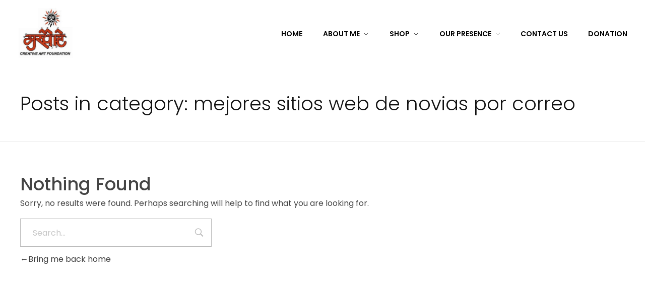

--- FILE ---
content_type: text/html; charset=UTF-8
request_url: http://creativesneelu.com/category/mejores-sitios-web-de-novias-por-correo/
body_size: 19560
content:
<!DOCTYPE html>
<!--[if IE 9 ]>   <html class="no-js oldie ie9 ie" lang="en-US" > <![endif]-->
<!--[if (gt IE 9)|!(IE)]><!--> <html class="no-js" lang="en-US" > <!--<![endif]-->
<head>
        <meta charset="UTF-8" >
        <meta http-equiv="X-UA-Compatible" content="IE=edge">
        <!-- devices setting -->
        <meta name="viewport"   content="initial-scale=1,user-scalable=no,width=device-width">

<!-- outputs by wp_head -->
<title>mejores sitios web de novias por correo &#8211; specialization in paper machie &amp; collage Art  &amp; book art &amp; craft workshop  .. DM  to customise/ purchase &amp; inquiries any craft/paintings/ artwork here</title>
<meta name='robots' content='max-image-preview:large' />
<link rel='dns-prefetch' href='//fonts.googleapis.com' />
<link rel='dns-prefetch' href='//s.w.org' />
<link rel="alternate" type="application/rss+xml" title="specialization in paper machie &amp; collage Art  &amp; book art &amp; craft workshop  .. DM  to customise/ purchase &amp; inquiries any craft/paintings/ artwork here &raquo; Feed" href="http://creativesneelu.com/feed/" />
<link rel="alternate" type="application/rss+xml" title="specialization in paper machie &amp; collage Art  &amp; book art &amp; craft workshop  .. DM  to customise/ purchase &amp; inquiries any craft/paintings/ artwork here &raquo; Comments Feed" href="http://creativesneelu.com/comments/feed/" />
<link rel="alternate" type="text/calendar" title="specialization in paper machie &amp; collage Art  &amp; book art &amp; craft workshop  .. DM  to customise/ purchase &amp; inquiries any craft/paintings/ artwork here &raquo; iCal Feed" href="http://creativesneelu.com/events/?ical=1" />
<link rel="alternate" type="application/rss+xml" title="specialization in paper machie &amp; collage Art  &amp; book art &amp; craft workshop  .. DM  to customise/ purchase &amp; inquiries any craft/paintings/ artwork here &raquo; mejores sitios web de novias por correo Category Feed" href="http://creativesneelu.com/category/mejores-sitios-web-de-novias-por-correo/feed/" />
<script>
window._wpemojiSettings = {"baseUrl":"https:\/\/s.w.org\/images\/core\/emoji\/14.0.0\/72x72\/","ext":".png","svgUrl":"https:\/\/s.w.org\/images\/core\/emoji\/14.0.0\/svg\/","svgExt":".svg","source":{"concatemoji":"http:\/\/creativesneelu.com\/wp-includes\/js\/wp-emoji-release.min.js?ver=6.0.11"}};
/*! This file is auto-generated */
!function(e,a,t){var n,r,o,i=a.createElement("canvas"),p=i.getContext&&i.getContext("2d");function s(e,t){var a=String.fromCharCode,e=(p.clearRect(0,0,i.width,i.height),p.fillText(a.apply(this,e),0,0),i.toDataURL());return p.clearRect(0,0,i.width,i.height),p.fillText(a.apply(this,t),0,0),e===i.toDataURL()}function c(e){var t=a.createElement("script");t.src=e,t.defer=t.type="text/javascript",a.getElementsByTagName("head")[0].appendChild(t)}for(o=Array("flag","emoji"),t.supports={everything:!0,everythingExceptFlag:!0},r=0;r<o.length;r++)t.supports[o[r]]=function(e){if(!p||!p.fillText)return!1;switch(p.textBaseline="top",p.font="600 32px Arial",e){case"flag":return s([127987,65039,8205,9895,65039],[127987,65039,8203,9895,65039])?!1:!s([55356,56826,55356,56819],[55356,56826,8203,55356,56819])&&!s([55356,57332,56128,56423,56128,56418,56128,56421,56128,56430,56128,56423,56128,56447],[55356,57332,8203,56128,56423,8203,56128,56418,8203,56128,56421,8203,56128,56430,8203,56128,56423,8203,56128,56447]);case"emoji":return!s([129777,127995,8205,129778,127999],[129777,127995,8203,129778,127999])}return!1}(o[r]),t.supports.everything=t.supports.everything&&t.supports[o[r]],"flag"!==o[r]&&(t.supports.everythingExceptFlag=t.supports.everythingExceptFlag&&t.supports[o[r]]);t.supports.everythingExceptFlag=t.supports.everythingExceptFlag&&!t.supports.flag,t.DOMReady=!1,t.readyCallback=function(){t.DOMReady=!0},t.supports.everything||(n=function(){t.readyCallback()},a.addEventListener?(a.addEventListener("DOMContentLoaded",n,!1),e.addEventListener("load",n,!1)):(e.attachEvent("onload",n),a.attachEvent("onreadystatechange",function(){"complete"===a.readyState&&t.readyCallback()})),(e=t.source||{}).concatemoji?c(e.concatemoji):e.wpemoji&&e.twemoji&&(c(e.twemoji),c(e.wpemoji)))}(window,document,window._wpemojiSettings);
</script>
<style>
img.wp-smiley,
img.emoji {
	display: inline !important;
	border: none !important;
	box-shadow: none !important;
	height: 1em !important;
	width: 1em !important;
	margin: 0 0.07em !important;
	vertical-align: -0.1em !important;
	background: none !important;
	padding: 0 !important;
}
</style>
	<link rel='stylesheet' id='font-awesome-css'  href='http://creativesneelu.com/wp-content/plugins/advanced-product-labels-for-woocommerce/berocket/assets/css/font-awesome.min.css?ver=6.0.11' media='all' />
<link rel='stylesheet' id='berocket_products_label_style-css'  href='http://creativesneelu.com/wp-content/plugins/advanced-product-labels-for-woocommerce/css/frontend.css?ver=1.2.3.8' media='all' />
<style id='berocket_products_label_style-inline-css'>

        .berocket_better_labels:before,
        .berocket_better_labels:after {
            clear: both;
            content: " ";
            display: block;
        }
        .berocket_better_labels.berocket_better_labels_image {
            position: absolute!important;
            top: 0px!important;
            bottom: 0px!important;
            left: 0px!important;
            right: 0px!important;
            pointer-events: none;
        }
        .berocket_better_labels.berocket_better_labels_image * {
            pointer-events: none;
        }
        .berocket_better_labels.berocket_better_labels_image img,
        .berocket_better_labels.berocket_better_labels_image .fa,
        .berocket_better_labels.berocket_better_labels_image .berocket_color_label,
        .berocket_better_labels.berocket_better_labels_image .berocket_image_background,
        .berocket_better_labels .berocket_better_labels_line .br_alabel,
        .berocket_better_labels .berocket_better_labels_line .br_alabel span {
            pointer-events: all;
        }
        .berocket_better_labels .berocket_color_label,
        .br_alabel .berocket_color_label {
            width: 100%;
            height: 100%;
            display: block;
        }
        .berocket_better_labels .berocket_better_labels_position_left {
            text-align:left;
            float: left;
            clear: left;
        }
        .berocket_better_labels .berocket_better_labels_position_center {
            text-align:center;
        }
        .berocket_better_labels .berocket_better_labels_position_right {
            text-align:right;
            float: right;
            clear: right;
        }
        .berocket_better_labels.berocket_better_labels_label {
            clear: both
        }
        .berocket_better_labels .berocket_better_labels_line {
            line-height: 1px;
        }
        .berocket_better_labels.berocket_better_labels_label .berocket_better_labels_line {
            clear: none;
        }
        .berocket_better_labels .berocket_better_labels_position_left .berocket_better_labels_line {
            clear: left;
        }
        .berocket_better_labels .berocket_better_labels_position_right .berocket_better_labels_line {
            clear: right;
        }
        .berocket_better_labels .berocket_better_labels_line .br_alabel {
            display: inline-block;
            position: relative;
            top: 0!important;
            left: 0!important;
            right: 0!important;
            line-height: 1px;
        }
</style>
<link rel='stylesheet' id='givewp-campaign-blocks-fonts-css'  href='https://fonts.googleapis.com/css2?family=Inter%3Awght%40400%3B500%3B600%3B700&#038;display=swap&#038;ver=6.0.11' media='all' />
<link rel='stylesheet' id='wp-block-library-css'  href='http://creativesneelu.com/wp-includes/css/dist/block-library/style.min.css?ver=6.0.11' media='all' />
<style id='givewp-campaign-comments-block-style-inline-css'>
.givewp-campaign-comment-block-card{display:flex;gap:var(--givewp-spacing-3);padding:var(--givewp-spacing-4) 0}.givewp-campaign-comment-block-card__avatar{align-items:center;border-radius:50%;display:flex;height:40px;justify-content:center;width:40px}.givewp-campaign-comment-block-card__avatar img{align-items:center;border-radius:50%;display:flex;height:auto;justify-content:center;min-width:40px;width:100%}.givewp-campaign-comment-block-card__donor-name{color:var(--givewp-neutral-700);font-size:1rem;font-weight:600;line-height:1.5;margin:0;text-align:left}.givewp-campaign-comment-block-card__details{align-items:center;color:var(--givewp-neutral-400);display:flex;font-size:.875rem;font-weight:500;gap:var(--givewp-spacing-2);height:auto;line-height:1.43;margin:2px 0 var(--givewp-spacing-3) 0;text-align:left}.givewp-campaign-comment-block-card__comment{color:var(--givewp-neutral-700);font-size:1rem;line-height:1.5;margin:0;text-align:left}.givewp-campaign-comment-block-card__read-more{background:none;border:none;color:var(--givewp-blue-500);cursor:pointer;font-size:.875rem;line-height:1.43;outline:none;padding:0}
.givewp-campaign-comments-block-empty-state{align-items:center;background-color:var(--givewp-shades-white);border:1px solid var(--givewp-neutral-50);border-radius:.5rem;display:flex;flex-direction:column;justify-content:center;padding:var(--givewp-spacing-6)}.givewp-campaign-comments-block-empty-state__details{align-items:center;display:flex;flex-direction:column;gap:var(--givewp-spacing-1);justify-content:center;margin:.875rem 0}.givewp-campaign-comments-block-empty-state__title{color:var(--givewp-neutral-700);font-size:1rem;font-weight:500;margin:0}.givewp-campaign-comments-block-empty-state__description{color:var(--givewp-neutral-700);font-size:.875rem;line-height:1.43;margin:0}
.givewp-campaign-comment-block{background-color:var(--givewp-shades-white);display:flex;flex-direction:column;gap:var(--givewp-spacing-2);padding:var(--givewp-spacing-6) 0}.givewp-campaign-comment-block__title{color:var(--givewp-neutral-900);font-size:18px;font-weight:600;line-height:1.56;margin:0;text-align:left}.givewp-campaign-comment-block__cta{align-items:center;background-color:var(--givewp-neutral-50);border-radius:4px;color:var(--giewp-neutral-500);display:flex;font-size:14px;font-weight:600;gap:8px;height:36px;line-height:1.43;margin:0;padding:var(--givewp-spacing-2) var(--givewp-spacing-4);text-align:left}

</style>
<style id='givewp-campaign-cover-block-style-inline-css'>
.givewp-campaign-selector{border:1px solid #e5e7eb;border-radius:5px;box-shadow:0 2px 4px 0 rgba(0,0,0,.05);display:flex;flex-direction:column;gap:20px;padding:40px 24px}.givewp-campaign-selector__label{padding-bottom:16px}.givewp-campaign-selector__select input[type=text]:focus{border-color:transparent;box-shadow:0 0 0 1px transparent;outline:2px solid transparent}.givewp-campaign-selector__logo{align-self:center}.givewp-campaign-selector__open{background:#2271b1;border:none;border-radius:5px;color:#fff;cursor:pointer;padding:.5rem 1rem}.givewp-campaign-selector__submit{background-color:#27ae60;border:0;border-radius:5px;color:#fff;font-weight:700;outline:none;padding:1rem;text-align:center;transition:.2s;width:100%}.givewp-campaign-selector__submit:disabled{background-color:#f3f4f6;color:#9ca0af}.givewp-campaign-selector__submit:hover:not(:disabled){cursor:pointer;filter:brightness(1.2)}
.givewp-campaign-cover-block__button{align-items:center;border:1px solid #2271b1;border-radius:2px;color:#2271b1;display:flex;justify-content:center;margin-bottom:.5rem;min-height:32px;width:100%}.givewp-campaign-cover-block__image{border-radius:2px;display:flex;flex-grow:1;margin-bottom:.5rem;max-height:4.44rem;-o-object-fit:cover;object-fit:cover;width:100%}.givewp-campaign-cover-block__help-text{color:#4b5563;font-size:.75rem;font-stretch:normal;font-style:normal;font-weight:400;letter-spacing:normal;line-height:1.4;text-align:left}.givewp-campaign-cover-block__edit-campaign-link{align-items:center;display:inline-flex;font-size:.75rem;font-stretch:normal;font-style:normal;font-weight:400;gap:.125rem;line-height:1.4}.givewp-campaign-cover-block__edit-campaign-link svg{fill:currentColor;height:1.25rem;width:1.25rem}.givewp-campaign-cover-block-preview__image{align-items:center;display:flex;height:100%;justify-content:center;width:100%}

</style>
<style id='givewp-campaign-donations-style-inline-css'>
.givewp-campaign-donations-block{padding:1.5rem 0}.givewp-campaign-donations-block *{font-family:Inter,sans-serif}.givewp-campaign-donations-block .givewp-campaign-donations-block__header{align-items:center;display:flex;justify-content:space-between;margin-bottom:.5rem}.givewp-campaign-donations-block .givewp-campaign-donations-block__title{color:var(--givewp-neutral-900);font-size:1.125rem;font-weight:600;line-height:1.56;margin:0}.givewp-campaign-donations-block .givewp-campaign-donations-block__donations{display:grid;gap:.5rem;margin:0;padding:0}.givewp-campaign-donations-block .givewp-campaign-donations-block__donation,.givewp-campaign-donations-block .givewp-campaign-donations-block__empty-state{background-color:var(--givewp-shades-white);border:1px solid var(--givewp-neutral-50);border-radius:.5rem;display:flex;padding:1rem}.givewp-campaign-donations-block .givewp-campaign-donations-block__donation{align-items:center;gap:.75rem}.givewp-campaign-donations-block .givewp-campaign-donations-block__donation-icon{align-items:center;display:flex}.givewp-campaign-donations-block .givewp-campaign-donations-block__donation-icon img{border-radius:100%;height:2.5rem;-o-object-fit:cover;object-fit:cover;width:2.5rem}.givewp-campaign-donations-block .givewp-campaign-donations-block__donation-info{display:flex;flex-direction:column;justify-content:center;row-gap:.25rem}.givewp-campaign-donations-block .givewp-campaign-donations-block__donation-description{color:var(--givewp-neutral-500);font-size:1rem;font-weight:500;line-height:1.5;margin:0}.givewp-campaign-donations-block .givewp-campaign-donations-block__donation-description strong{color:var(--givewp-neutral-700);font-weight:600}.givewp-campaign-donations-block .givewp-campaign-donations-block__donation-date{align-items:center;color:var(--givewp-neutral-400);display:flex;font-size:.875rem;font-weight:500;line-height:1.43}.givewp-campaign-donations-block .givewp-campaign-donations-block__donation-ribbon{align-items:center;border-radius:100%;color:#1f2937;display:flex;height:1.25rem;justify-content:center;margin-left:auto;width:1.25rem}.givewp-campaign-donations-block .givewp-campaign-donations-block__donation-ribbon[data-position="1"]{background-color:gold}.givewp-campaign-donations-block .givewp-campaign-donations-block__donation-ribbon[data-position="2"]{background-color:silver}.givewp-campaign-donations-block .givewp-campaign-donations-block__donation-ribbon[data-position="3"]{background-color:#cd7f32;color:#fffaf2}.givewp-campaign-donations-block .givewp-campaign-donations-block__donation-amount{color:var(--givewp-neutral-700);font-size:1.125rem;font-weight:600;line-height:1.56;margin-left:auto}.givewp-campaign-donations-block .givewp-campaign-donations-block__footer{display:flex;justify-content:center;margin-top:.5rem}.givewp-campaign-donations-block .givewp-campaign-donations-block__donate-button button.givewp-donation-form-modal__open,.givewp-campaign-donations-block .givewp-campaign-donations-block__empty-button button.givewp-donation-form-modal__open,.givewp-campaign-donations-block .givewp-campaign-donations-block__load-more-button{background:none!important;border:1px solid var(--givewp-primary-color);border-radius:.5rem;color:var(--givewp-primary-color)!important;font-size:.875rem;font-weight:600;line-height:1.43;padding:.25rem 1rem!important}.givewp-campaign-donations-block .givewp-campaign-donations-block__donate-button button.givewp-donation-form-modal__open:hover,.givewp-campaign-donations-block .givewp-campaign-donations-block__empty-button button.givewp-donation-form-modal__open:hover,.givewp-campaign-donations-block .givewp-campaign-donations-block__load-more-button:hover{background:var(--givewp-primary-color)!important;color:var(--givewp-shades-white)!important}.givewp-campaign-donations-block .givewp-campaign-donations-block__empty-state{align-items:center;flex-direction:column;padding:1.5rem}.givewp-campaign-donations-block .givewp-campaign-donations-block__empty-description,.givewp-campaign-donations-block .givewp-campaign-donations-block__empty-title{color:var(--givewp-neutral-700);margin:0}.givewp-campaign-donations-block .givewp-campaign-donations-block__empty-title{font-size:1rem;font-weight:500;line-height:1.5}.givewp-campaign-donations-block .givewp-campaign-donations-block__empty-description{font-size:.875rem;line-height:1.43;margin-top:.25rem}.givewp-campaign-donations-block .givewp-campaign-donations-block__empty-icon{color:var(--givewp-secondary-color);margin-bottom:.875rem;order:-1}.givewp-campaign-donations-block .givewp-campaign-donations-block__empty-button{margin-top:.875rem}.givewp-campaign-donations-block .givewp-campaign-donations-block__empty-button button.givewp-donation-form-modal__open{border-radius:.25rem;padding:.5rem 1rem!important}

</style>
<link rel='stylesheet' id='givewp-campaign-donors-style-css'  href='http://creativesneelu.com/wp-content/plugins/give/src/Campaigns/Blocks/CampaignDonors/../../../../build/campaignDonorsBlockApp.css?ver=1.0.0' media='all' />
<style id='givewp-campaign-form-style-inline-css'>
.givewp-donation-form-modal{outline:none;overflow-y:scroll;padding:1rem;width:100%}.givewp-donation-form-modal[data-entering=true]{animation:modal-fade .3s,modal-zoom .6s}@keyframes modal-fade{0%{opacity:0}to{opacity:1}}@keyframes modal-zoom{0%{transform:scale(.8)}to{transform:scale(1)}}.givewp-donation-form-modal__overlay{align-items:center;background:rgba(0,0,0,.7);display:flex;flex-direction:column;height:var(--visual-viewport-height);justify-content:center;left:0;position:fixed;top:0;width:100vw;z-index:100}.givewp-donation-form-modal__overlay[data-loading=true]{display:none}.givewp-donation-form-modal__overlay[data-entering=true]{animation:modal-fade .3s}.givewp-donation-form-modal__overlay[data-exiting=true]{animation:modal-fade .15s ease-in reverse}.givewp-donation-form-modal__open__spinner{left:50%;line-height:1;position:absolute;top:50%;transform:translate(-50%,-50%);z-index:100}.givewp-donation-form-modal__open{position:relative}.givewp-donation-form-modal__close{background:#e7e8ed;border:1px solid transparent;border-radius:50%;cursor:pointer;display:flex;padding:.75rem;position:fixed;right:25px;top:25px;transition:.2s;width:-moz-fit-content;width:fit-content;z-index:999}.givewp-donation-form-modal__close svg{height:1rem;width:1rem}.givewp-donation-form-modal__close:active,.givewp-donation-form-modal__close:focus,.givewp-donation-form-modal__close:hover{background-color:#caccd7;border:1px solid #caccd7}.admin-bar .givewp-donation-form-modal{margin-top:32px}.admin-bar .givewp-donation-form-modal__close{top:57px}
.givewp-entity-selector{border:1px solid #e5e7eb;border-radius:5px;box-shadow:0 2px 4px 0 rgba(0,0,0,.05);display:flex;flex-direction:column;gap:20px;padding:40px 24px}.givewp-entity-selector__label{padding-bottom:16px}.givewp-entity-selector__select input[type=text]:focus{border-color:transparent;box-shadow:0 0 0 1px transparent;outline:2px solid transparent}.givewp-entity-selector__logo{align-self:center}.givewp-entity-selector__open{background:#2271b1;border:none;border-radius:5px;color:#fff;cursor:pointer;padding:.5rem 1rem}.givewp-entity-selector__submit{background-color:#27ae60;border:0;border-radius:5px;color:#fff;font-weight:700;outline:none;padding:1rem;text-align:center;transition:.2s;width:100%}.givewp-entity-selector__submit:disabled{background-color:#f3f4f6;color:#9ca0af}.givewp-entity-selector__submit:hover:not(:disabled){cursor:pointer;filter:brightness(1.2)}
.givewp-campaign-selector{border:1px solid #e5e7eb;border-radius:5px;box-shadow:0 2px 4px 0 rgba(0,0,0,.05);display:flex;flex-direction:column;gap:20px;padding:40px 24px}.givewp-campaign-selector__label{padding-bottom:16px}.givewp-campaign-selector__select input[type=text]:focus{border-color:transparent;box-shadow:0 0 0 1px transparent;outline:2px solid transparent}.givewp-campaign-selector__logo{align-self:center}.givewp-campaign-selector__open{background:#2271b1;border:none;border-radius:5px;color:#fff;cursor:pointer;padding:.5rem 1rem}.givewp-campaign-selector__submit{background-color:#27ae60;border:0;border-radius:5px;color:#fff;font-weight:700;outline:none;padding:1rem;text-align:center;transition:.2s;width:100%}.givewp-campaign-selector__submit:disabled{background-color:#f3f4f6;color:#9ca0af}.givewp-campaign-selector__submit:hover:not(:disabled){cursor:pointer;filter:brightness(1.2)}
.givewp-donation-form-link,.givewp-donation-form-modal__open{background:var(--givewp-primary-color,#2271b1);border:none;border-radius:5px;color:#fff;cursor:pointer;font-family:-apple-system,BlinkMacSystemFont,Segoe UI,Roboto,Oxygen-Sans,Ubuntu,Cantarell,Helvetica Neue,sans-serif;font-size:1rem;font-weight:500!important;line-height:1.5;padding:.75rem 1.25rem!important;text-decoration:none!important;transition:all .2s ease;width:100%}.givewp-donation-form-link:active,.givewp-donation-form-link:focus,.givewp-donation-form-link:focus-visible,.givewp-donation-form-link:hover,.givewp-donation-form-modal__open:active,.givewp-donation-form-modal__open:focus,.givewp-donation-form-modal__open:focus-visible,.givewp-donation-form-modal__open:hover{background-color:color-mix(in srgb,var(--givewp-primary-color,#2271b1),#000 20%)}.components-input-control__label{width:100%}.wp-block-givewp-campaign-form{position:relative}.wp-block-givewp-campaign-form form[id*=give-form] #give-gateway-radio-list>li input[type=radio]{display:inline-block}.wp-block-givewp-campaign-form iframe{pointer-events:none;width:100%!important}.give-change-donation-form-btn svg{margin-top:3px}.givewp-default-form-toggle{margin-top:var(--givewp-spacing-4)}

</style>
<style id='givewp-campaign-goal-style-inline-css'>
.givewp-campaign-goal{display:flex;flex-direction:column;gap:.5rem;padding-bottom:1rem}.givewp-campaign-goal__container{display:flex;flex-direction:row;justify-content:space-between}.givewp-campaign-goal__container-item{display:flex;flex-direction:column;gap:.2rem}.givewp-campaign-goal__container-item span{color:var(--givewp-neutral-500);font-size:12px;font-weight:600;letter-spacing:.48px;line-height:1.5;text-transform:uppercase}.givewp-campaign-goal__container-item strong{color:var(--givewp-neutral-900);font-size:20px;font-weight:600;line-height:1.6}.givewp-campaign-goal__progress-bar{display:flex}.givewp-campaign-goal__progress-bar-container{background-color:#f2f2f2;border-radius:14px;box-shadow:inset 0 1px 4px 0 rgba(0,0,0,.09);display:flex;flex-grow:1;height:8px}.givewp-campaign-goal__progress-bar-progress{background:var(--givewp-secondary-color,#2d802f);border-radius:14px;box-shadow:inset 0 1px 4px 0 rgba(0,0,0,.09);display:flex;height:8px}

</style>
<style id='givewp-campaign-stats-block-style-inline-css'>
.givewp-campaign-stats-block span{color:var(--givewp-neutral-500);display:block;font-size:12px;font-weight:600;letter-spacing:.48px;line-height:1.5;margin-bottom:2px;text-align:left;text-transform:uppercase}.givewp-campaign-stats-block strong{color:var(--givewp-neutral-900);font-size:20px;font-weight:600;letter-spacing:normal;line-height:1.6}

</style>
<style id='givewp-campaign-donate-button-style-inline-css'>
.givewp-donation-form-link,.givewp-donation-form-modal__open{background:var(--givewp-primary-color,#2271b1);border:none;border-radius:5px;color:#fff;cursor:pointer;font-family:-apple-system,BlinkMacSystemFont,Segoe UI,Roboto,Oxygen-Sans,Ubuntu,Cantarell,Helvetica Neue,sans-serif;font-size:1rem;font-weight:500!important;line-height:1.5;padding:.75rem 1.25rem!important;text-decoration:none!important;transition:all .2s ease;width:100%}.givewp-donation-form-link:active,.givewp-donation-form-link:focus,.givewp-donation-form-link:focus-visible,.givewp-donation-form-link:hover,.givewp-donation-form-modal__open:active,.givewp-donation-form-modal__open:focus,.givewp-donation-form-modal__open:focus-visible,.givewp-donation-form-modal__open:hover{background-color:color-mix(in srgb,var(--givewp-primary-color,#2271b1),#000 20%)}.give-change-donation-form-btn svg{margin-top:3px}.givewp-default-form-toggle{margin-top:var(--givewp-spacing-4)}

</style>
<link rel='stylesheet' id='wc-blocks-vendors-style-css'  href='http://creativesneelu.com/wp-content/plugins/woocommerce/packages/woocommerce-blocks/build/wc-blocks-vendors-style.css?ver=8.0.0' media='all' />
<link rel='stylesheet' id='wc-blocks-style-css'  href='http://creativesneelu.com/wp-content/plugins/woocommerce/packages/woocommerce-blocks/build/wc-blocks-style.css?ver=8.0.0' media='all' />
<style id='global-styles-inline-css'>
body{--wp--preset--color--black: #000000;--wp--preset--color--cyan-bluish-gray: #abb8c3;--wp--preset--color--white: #ffffff;--wp--preset--color--pale-pink: #f78da7;--wp--preset--color--vivid-red: #cf2e2e;--wp--preset--color--luminous-vivid-orange: #ff6900;--wp--preset--color--luminous-vivid-amber: #fcb900;--wp--preset--color--light-green-cyan: #7bdcb5;--wp--preset--color--vivid-green-cyan: #00d084;--wp--preset--color--pale-cyan-blue: #8ed1fc;--wp--preset--color--vivid-cyan-blue: #0693e3;--wp--preset--color--vivid-purple: #9b51e0;--wp--preset--gradient--vivid-cyan-blue-to-vivid-purple: linear-gradient(135deg,rgba(6,147,227,1) 0%,rgb(155,81,224) 100%);--wp--preset--gradient--light-green-cyan-to-vivid-green-cyan: linear-gradient(135deg,rgb(122,220,180) 0%,rgb(0,208,130) 100%);--wp--preset--gradient--luminous-vivid-amber-to-luminous-vivid-orange: linear-gradient(135deg,rgba(252,185,0,1) 0%,rgba(255,105,0,1) 100%);--wp--preset--gradient--luminous-vivid-orange-to-vivid-red: linear-gradient(135deg,rgba(255,105,0,1) 0%,rgb(207,46,46) 100%);--wp--preset--gradient--very-light-gray-to-cyan-bluish-gray: linear-gradient(135deg,rgb(238,238,238) 0%,rgb(169,184,195) 100%);--wp--preset--gradient--cool-to-warm-spectrum: linear-gradient(135deg,rgb(74,234,220) 0%,rgb(151,120,209) 20%,rgb(207,42,186) 40%,rgb(238,44,130) 60%,rgb(251,105,98) 80%,rgb(254,248,76) 100%);--wp--preset--gradient--blush-light-purple: linear-gradient(135deg,rgb(255,206,236) 0%,rgb(152,150,240) 100%);--wp--preset--gradient--blush-bordeaux: linear-gradient(135deg,rgb(254,205,165) 0%,rgb(254,45,45) 50%,rgb(107,0,62) 100%);--wp--preset--gradient--luminous-dusk: linear-gradient(135deg,rgb(255,203,112) 0%,rgb(199,81,192) 50%,rgb(65,88,208) 100%);--wp--preset--gradient--pale-ocean: linear-gradient(135deg,rgb(255,245,203) 0%,rgb(182,227,212) 50%,rgb(51,167,181) 100%);--wp--preset--gradient--electric-grass: linear-gradient(135deg,rgb(202,248,128) 0%,rgb(113,206,126) 100%);--wp--preset--gradient--midnight: linear-gradient(135deg,rgb(2,3,129) 0%,rgb(40,116,252) 100%);--wp--preset--duotone--dark-grayscale: url('#wp-duotone-dark-grayscale');--wp--preset--duotone--grayscale: url('#wp-duotone-grayscale');--wp--preset--duotone--purple-yellow: url('#wp-duotone-purple-yellow');--wp--preset--duotone--blue-red: url('#wp-duotone-blue-red');--wp--preset--duotone--midnight: url('#wp-duotone-midnight');--wp--preset--duotone--magenta-yellow: url('#wp-duotone-magenta-yellow');--wp--preset--duotone--purple-green: url('#wp-duotone-purple-green');--wp--preset--duotone--blue-orange: url('#wp-duotone-blue-orange');--wp--preset--font-size--small: 13px;--wp--preset--font-size--medium: 20px;--wp--preset--font-size--large: 36px;--wp--preset--font-size--x-large: 42px;}.has-black-color{color: var(--wp--preset--color--black) !important;}.has-cyan-bluish-gray-color{color: var(--wp--preset--color--cyan-bluish-gray) !important;}.has-white-color{color: var(--wp--preset--color--white) !important;}.has-pale-pink-color{color: var(--wp--preset--color--pale-pink) !important;}.has-vivid-red-color{color: var(--wp--preset--color--vivid-red) !important;}.has-luminous-vivid-orange-color{color: var(--wp--preset--color--luminous-vivid-orange) !important;}.has-luminous-vivid-amber-color{color: var(--wp--preset--color--luminous-vivid-amber) !important;}.has-light-green-cyan-color{color: var(--wp--preset--color--light-green-cyan) !important;}.has-vivid-green-cyan-color{color: var(--wp--preset--color--vivid-green-cyan) !important;}.has-pale-cyan-blue-color{color: var(--wp--preset--color--pale-cyan-blue) !important;}.has-vivid-cyan-blue-color{color: var(--wp--preset--color--vivid-cyan-blue) !important;}.has-vivid-purple-color{color: var(--wp--preset--color--vivid-purple) !important;}.has-black-background-color{background-color: var(--wp--preset--color--black) !important;}.has-cyan-bluish-gray-background-color{background-color: var(--wp--preset--color--cyan-bluish-gray) !important;}.has-white-background-color{background-color: var(--wp--preset--color--white) !important;}.has-pale-pink-background-color{background-color: var(--wp--preset--color--pale-pink) !important;}.has-vivid-red-background-color{background-color: var(--wp--preset--color--vivid-red) !important;}.has-luminous-vivid-orange-background-color{background-color: var(--wp--preset--color--luminous-vivid-orange) !important;}.has-luminous-vivid-amber-background-color{background-color: var(--wp--preset--color--luminous-vivid-amber) !important;}.has-light-green-cyan-background-color{background-color: var(--wp--preset--color--light-green-cyan) !important;}.has-vivid-green-cyan-background-color{background-color: var(--wp--preset--color--vivid-green-cyan) !important;}.has-pale-cyan-blue-background-color{background-color: var(--wp--preset--color--pale-cyan-blue) !important;}.has-vivid-cyan-blue-background-color{background-color: var(--wp--preset--color--vivid-cyan-blue) !important;}.has-vivid-purple-background-color{background-color: var(--wp--preset--color--vivid-purple) !important;}.has-black-border-color{border-color: var(--wp--preset--color--black) !important;}.has-cyan-bluish-gray-border-color{border-color: var(--wp--preset--color--cyan-bluish-gray) !important;}.has-white-border-color{border-color: var(--wp--preset--color--white) !important;}.has-pale-pink-border-color{border-color: var(--wp--preset--color--pale-pink) !important;}.has-vivid-red-border-color{border-color: var(--wp--preset--color--vivid-red) !important;}.has-luminous-vivid-orange-border-color{border-color: var(--wp--preset--color--luminous-vivid-orange) !important;}.has-luminous-vivid-amber-border-color{border-color: var(--wp--preset--color--luminous-vivid-amber) !important;}.has-light-green-cyan-border-color{border-color: var(--wp--preset--color--light-green-cyan) !important;}.has-vivid-green-cyan-border-color{border-color: var(--wp--preset--color--vivid-green-cyan) !important;}.has-pale-cyan-blue-border-color{border-color: var(--wp--preset--color--pale-cyan-blue) !important;}.has-vivid-cyan-blue-border-color{border-color: var(--wp--preset--color--vivid-cyan-blue) !important;}.has-vivid-purple-border-color{border-color: var(--wp--preset--color--vivid-purple) !important;}.has-vivid-cyan-blue-to-vivid-purple-gradient-background{background: var(--wp--preset--gradient--vivid-cyan-blue-to-vivid-purple) !important;}.has-light-green-cyan-to-vivid-green-cyan-gradient-background{background: var(--wp--preset--gradient--light-green-cyan-to-vivid-green-cyan) !important;}.has-luminous-vivid-amber-to-luminous-vivid-orange-gradient-background{background: var(--wp--preset--gradient--luminous-vivid-amber-to-luminous-vivid-orange) !important;}.has-luminous-vivid-orange-to-vivid-red-gradient-background{background: var(--wp--preset--gradient--luminous-vivid-orange-to-vivid-red) !important;}.has-very-light-gray-to-cyan-bluish-gray-gradient-background{background: var(--wp--preset--gradient--very-light-gray-to-cyan-bluish-gray) !important;}.has-cool-to-warm-spectrum-gradient-background{background: var(--wp--preset--gradient--cool-to-warm-spectrum) !important;}.has-blush-light-purple-gradient-background{background: var(--wp--preset--gradient--blush-light-purple) !important;}.has-blush-bordeaux-gradient-background{background: var(--wp--preset--gradient--blush-bordeaux) !important;}.has-luminous-dusk-gradient-background{background: var(--wp--preset--gradient--luminous-dusk) !important;}.has-pale-ocean-gradient-background{background: var(--wp--preset--gradient--pale-ocean) !important;}.has-electric-grass-gradient-background{background: var(--wp--preset--gradient--electric-grass) !important;}.has-midnight-gradient-background{background: var(--wp--preset--gradient--midnight) !important;}.has-small-font-size{font-size: var(--wp--preset--font-size--small) !important;}.has-medium-font-size{font-size: var(--wp--preset--font-size--medium) !important;}.has-large-font-size{font-size: var(--wp--preset--font-size--large) !important;}.has-x-large-font-size{font-size: var(--wp--preset--font-size--x-large) !important;}
</style>
<link rel='stylesheet' id='contact-form-7-css'  href='http://creativesneelu.com/wp-content/plugins/contact-form-7/includes/css/styles.css?ver=5.6.1' media='all' />
<link rel='stylesheet' id='woocommerce-layout-css'  href='http://creativesneelu.com/wp-content/plugins/woocommerce/assets/css/woocommerce-layout.css?ver=6.8.0' media='all' />
<link rel='stylesheet' id='woocommerce-smallscreen-css'  href='http://creativesneelu.com/wp-content/plugins/woocommerce/assets/css/woocommerce-smallscreen.css?ver=6.8.0' media='only screen and (max-width: 768px)' />
<link rel='stylesheet' id='woocommerce-general-css'  href='http://creativesneelu.com/wp-content/plugins/woocommerce/assets/css/woocommerce.css?ver=6.8.0' media='all' />
<style id='woocommerce-inline-inline-css'>
.woocommerce form .form-row .required { visibility: visible; }
</style>
<link rel='stylesheet' id='wp-ulike-css'  href='http://creativesneelu.com/wp-content/plugins/wp-ulike/assets/css/wp-ulike.min.css?ver=4.6.3' media='all' />
<link rel='stylesheet' id='give-styles-css'  href='http://creativesneelu.com/wp-content/plugins/give/build/assets/dist/css/give.css?ver=4.13.2' media='all' />
<link rel='stylesheet' id='give-donation-summary-style-frontend-css'  href='http://creativesneelu.com/wp-content/plugins/give/build/assets/dist/css/give-donation-summary.css?ver=4.13.2' media='all' />
<link rel='stylesheet' id='givewp-design-system-foundation-css'  href='http://creativesneelu.com/wp-content/plugins/give/build/assets/dist/css/design-system/foundation.css?ver=1.2.0' media='all' />
<link rel='stylesheet' id='wpkoi-elements-css'  href='http://creativesneelu.com/wp-content/plugins/wpkoi-templates-for-elementor/elements/assets/css/wpkoi-elements.css?ver=1.1.0' media='all' />
<link rel='stylesheet' id='wpkoi-advanced-heading-css'  href='http://creativesneelu.com/wp-content/plugins/wpkoi-templates-for-elementor/elements/elements/advanced-heading/assets/advanced-heading.css?ver=1.1.0' media='all' />
<link rel='stylesheet' id='wpkoi-countdown-css'  href='http://creativesneelu.com/wp-content/plugins/wpkoi-templates-for-elementor/elements/elements/countdown/assets/countdown.css?ver=1.1.0' media='all' />
<link rel='stylesheet' id='wpkoi-darkmode-css'  href='http://creativesneelu.com/wp-content/plugins/wpkoi-templates-for-elementor/elements/elements/darkmode/assets/darkmode.css?ver=1.1.0' media='all' />
<link rel='stylesheet' id='wpkoi-effects-style-css'  href='http://creativesneelu.com/wp-content/plugins/wpkoi-templates-for-elementor/elements/elements/effects/assets/effects.css?ver=1.1.0' media='all' />
<link rel='stylesheet' id='auxin-base-css'  href='http://creativesneelu.com/wp-content/themes/phlox/css/base.css?ver=2.9.19' media='all' />
<link rel='stylesheet' id='auxin-front-icon-css'  href='http://creativesneelu.com/wp-content/themes/phlox/css/auxin-icon.css?ver=2.9.19' media='all' />
<link rel='stylesheet' id='auxin-main-css'  href='http://creativesneelu.com/wp-content/themes/phlox/css/main.css?ver=2.9.19' media='all' />
<link rel='stylesheet' id='auxin-fonts-google-css'  href='//fonts.googleapis.com/css?family=Poppins%3A400%2C900italic%2C900%2C800italic%2C800%2C700italic%2C700%2C600italic%2C600%2C500italic%2C500%2C400italic%2C300italic%2C300%2C200italic%2C200%2C100italic%2C100&#038;ver=1.2' media='all' />
<link rel='stylesheet' id='auxin-custom-css'  href='http://creativesneelu.com/wp-content/uploads/phlox/custom.css?ver=1.2' media='all' />
<link rel='stylesheet' id='auxin-elementor-base-css'  href='http://creativesneelu.com/wp-content/themes/phlox/css/other/elementor.css?ver=2.9.19' media='all' />
<link rel='stylesheet' id='elementor-frontend-legacy-css'  href='http://creativesneelu.com/wp-content/plugins/elementor/assets/css/frontend-legacy.min.css?ver=3.7.0' media='all' />
<link rel='stylesheet' id='elementor-frontend-css'  href='http://creativesneelu.com/wp-content/plugins/elementor/assets/css/frontend.min.css?ver=3.7.0' media='all' />
<link rel='stylesheet' id='elementor-post-3460-css'  href='http://creativesneelu.com/wp-content/uploads/elementor/css/post-3460.css?ver=1597724792' media='all' />
<link rel='stylesheet' id='wp-booklet-dark-css'  href='http://creativesneelu.com/wp-content/plugins/wp-booklet/themes/booklet/dark/booklet.css?ver=6.0.11' media='all' />
<link rel='stylesheet' id='wp-booklet-light-css'  href='http://creativesneelu.com/wp-content/plugins/wp-booklet/themes/booklet/light/booklet.css?ver=6.0.11' media='all' />
<link rel='stylesheet' id='google-fonts-1-css'  href='https://fonts.googleapis.com/css?family=Poppins%3A100%2C100italic%2C200%2C200italic%2C300%2C300italic%2C400%2C400italic%2C500%2C500italic%2C600%2C600italic%2C700%2C700italic%2C800%2C800italic%2C900%2C900italic&#038;display=auto&#038;ver=6.0.11' media='all' />
<script src='http://creativesneelu.com/wp-includes/js/jquery/jquery.min.js?ver=3.6.0' id='jquery-core-js'></script>
<script src='http://creativesneelu.com/wp-includes/js/jquery/jquery-migrate.min.js?ver=3.3.2' id='jquery-migrate-js'></script>
<script src='http://creativesneelu.com/wp-includes/js/dist/vendor/regenerator-runtime.min.js?ver=0.13.9' id='regenerator-runtime-js'></script>
<script src='http://creativesneelu.com/wp-includes/js/dist/vendor/wp-polyfill.min.js?ver=3.15.0' id='wp-polyfill-js'></script>
<script src='http://creativesneelu.com/wp-includes/js/dist/hooks.min.js?ver=c6d64f2cb8f5c6bb49caca37f8828ce3' id='wp-hooks-js'></script>
<script src='http://creativesneelu.com/wp-includes/js/dist/i18n.min.js?ver=ebee46757c6a411e38fd079a7ac71d94' id='wp-i18n-js'></script>
<script id='wp-i18n-js-after'>
wp.i18n.setLocaleData( { 'text direction\u0004ltr': [ 'ltr' ] } );
</script>
<script id='give-js-extra'>
var give_global_vars = {"ajaxurl":"http:\/\/creativesneelu.com\/wp-admin\/admin-ajax.php","checkout_nonce":"00cb2bc26f","currency":"INR","currency_sign":"\u20b9","currency_pos":"before","thousands_separator":",","decimal_separator":".","no_gateway":"Please select a payment method.","bad_minimum":"The minimum custom donation amount for this form is","bad_maximum":"The maximum custom donation amount for this form is","general_loading":"Loading...","purchase_loading":"Please Wait...","textForOverlayScreen":"<h3>Processing...<\/h3><p>This will only take a second!<\/p>","number_decimals":"2","is_test_mode":"","give_version":"4.13.2","magnific_options":{"main_class":"give-modal","close_on_bg_click":false},"form_translation":{"payment-mode":"Please select payment mode.","give_first":"Please enter your first name.","give_last":"Please enter your last name.","give_email":"Please enter a valid email address.","give_user_login":"Invalid email address or username.","give_user_pass":"Enter a password.","give_user_pass_confirm":"Enter the password confirmation.","give_agree_to_terms":"You must agree to the terms and conditions."},"confirm_email_sent_message":"Please check your email and click on the link to access your complete donation history.","ajax_vars":{"ajaxurl":"http:\/\/creativesneelu.com\/wp-admin\/admin-ajax.php","ajaxNonce":"5d8f10efb1","loading":"Loading","select_option":"Please select an option","default_gateway":"paypal","permalinks":"1","number_decimals":2},"cookie_hash":"6dde1bd2fd4e1b68a0d85dd2544b7e1e","session_nonce_cookie_name":"wp-give_session_reset_nonce_6dde1bd2fd4e1b68a0d85dd2544b7e1e","session_cookie_name":"wp-give_session_6dde1bd2fd4e1b68a0d85dd2544b7e1e","delete_session_nonce_cookie":"0"};
var giveApiSettings = {"root":"http:\/\/creativesneelu.com\/wp-json\/give-api\/v2\/","rest_base":"give-api\/v2"};
</script>
<script src='http://creativesneelu.com/wp-content/plugins/give/build/assets/dist/js/give.js?ver=8540f4f50a2032d9c5b5' id='give-js'></script>
<script id='auxin-modernizr-js-extra'>
var auxin = {"ajax_url":"http:\/\/creativesneelu.com\/wp-admin\/admin-ajax.php","is_rtl":"","is_reponsive":"1","is_framed":"","frame_width":"20","wpml_lang":"en","uploadbaseurl":"http:\/\/creativesneelu.com\/wp-content\/uploads","nonce":"34277d52fc"};
</script>
<script id='auxin-modernizr-js-before'>
/* < ![CDATA[ */
function auxinNS(n){for(var e=n.split("."),a=window,i="",r=e.length,t=0;r>t;t++)"window"!=e[t]&&(i=e[t],a[i]=a[i]||{},a=a[i]);return a;}
/* ]]> */
</script>
<script src='http://creativesneelu.com/wp-content/themes/phlox/js/solo/modernizr-custom.min.js?ver=2.9.19' id='auxin-modernizr-js'></script>
<script src='http://creativesneelu.com/wp-content/plugins/wp-booklet/assets/js/jquery.wpbooklet.js?ver=6.0.11' id='jquery-wpbooklet-js'></script>
<script src='http://creativesneelu.com/wp-content/plugins/wp-booklet/assets/js/jquery.wpbookletcarousel.js?ver=6.0.11' id='jquery-wpbookletcarousel-js'></script>
<script src='http://creativesneelu.com/wp-content/plugins/wp-booklet/assets/js/jquery.wpbooklet-image-popup.min.js?ver=6.0.11' id='jquery-wpbookletimagepopup-js'></script>
<script src='http://creativesneelu.com/wp-content/plugins/wp-booklet/assets/js/jquery.wpbooklet-extended.js?ver=6.0.11' id='jquery-wpbookletextended-js'></script>
<link rel="https://api.w.org/" href="http://creativesneelu.com/wp-json/" /><link rel="alternate" type="application/json" href="http://creativesneelu.com/wp-json/wp/v2/categories/5176" /><link rel="EditURI" type="application/rsd+xml" title="RSD" href="http://creativesneelu.com/xmlrpc.php?rsd" />
<link rel="wlwmanifest" type="application/wlwmanifest+xml" href="http://creativesneelu.com/wp-includes/wlwmanifest.xml" /> 
<meta name="generator" content="WordPress 6.0.11" />
<meta name="generator" content="WooCommerce 6.8.0" />
<style>.product .images {position: relative;}</style><script> </script><!-- start Simple Custom CSS and JS -->
<style>
/* Add your CSS code here.

For example:
.example {
    color: red;
}

For brushing up on your CSS knowledge, check out http://www.w3schools.com/css/css_syntax.asp

End of comment */ 
.aux-has-logo img{
  height: 100px;
  width: auto;
}
.donation-page .aux-single-inline-meta{
  display:none;
}</style>
<!-- end Simple Custom CSS and JS -->
<meta name="generator" content="Give v4.13.2" />
<meta name="tec-api-version" content="v1"><meta name="tec-api-origin" content="http://creativesneelu.com"><link rel="alternate" href="http://creativesneelu.com/wp-json/tribe/events/v1/" /><!-- Chrome, Firefox OS and Opera -->
<meta name="theme-color" content="#1bb0ce" />
<!-- Windows Phone -->
<meta name="msapplication-navbutton-color" content="#1bb0ce" />
<!-- iOS Safari -->
<meta name="apple-mobile-web-app-capable" content="yes">
<meta name="apple-mobile-web-app-status-bar-style" content="black-translucent">

	<noscript><style>.woocommerce-product-gallery{ opacity: 1 !important; }</style></noscript>
	<style>.recentcomments a{display:inline !important;padding:0 !important;margin:0 !important;}</style><link rel="icon" href="http://creativesneelu.com/wp-content/uploads/2019/07/WhatsApp-Image-2019-07-05-at-15.46.54-100x100.jpeg" sizes="32x32" />
<link rel="icon" href="http://creativesneelu.com/wp-content/uploads/2019/07/WhatsApp-Image-2019-07-05-at-15.46.54-300x300.jpeg" sizes="192x192" />
<link rel="apple-touch-icon" href="http://creativesneelu.com/wp-content/uploads/2019/07/WhatsApp-Image-2019-07-05-at-15.46.54-300x300.jpeg" />
<meta name="msapplication-TileImage" content="http://creativesneelu.com/wp-content/uploads/2019/07/WhatsApp-Image-2019-07-05-at-15.46.54-300x300.jpeg" />
<!-- end wp_head -->
</head>


<body class="archive category category-mejores-sitios-web-de-novias-por-correo category-5176 wp-custom-logo theme-phlox woocommerce-no-js tribe-no-js elementor-default elementor-kit-3459 phlox aux-dom-unready aux-full-width aux-resp aux-hd  aux-page-animation aux-page-animation-fade _auxels"  data-page-animation="true" data-page-animation-type="fade" data-framed="">

<div class="aux-page-animation-overlay"></div><svg xmlns="http://www.w3.org/2000/svg" viewBox="0 0 0 0" width="0" height="0" focusable="false" role="none" style="visibility: hidden; position: absolute; left: -9999px; overflow: hidden;" ><defs><filter id="wp-duotone-dark-grayscale"><feColorMatrix color-interpolation-filters="sRGB" type="matrix" values=" .299 .587 .114 0 0 .299 .587 .114 0 0 .299 .587 .114 0 0 .299 .587 .114 0 0 " /><feComponentTransfer color-interpolation-filters="sRGB" ><feFuncR type="table" tableValues="0 0.49803921568627" /><feFuncG type="table" tableValues="0 0.49803921568627" /><feFuncB type="table" tableValues="0 0.49803921568627" /><feFuncA type="table" tableValues="1 1" /></feComponentTransfer><feComposite in2="SourceGraphic" operator="in" /></filter></defs></svg><svg xmlns="http://www.w3.org/2000/svg" viewBox="0 0 0 0" width="0" height="0" focusable="false" role="none" style="visibility: hidden; position: absolute; left: -9999px; overflow: hidden;" ><defs><filter id="wp-duotone-grayscale"><feColorMatrix color-interpolation-filters="sRGB" type="matrix" values=" .299 .587 .114 0 0 .299 .587 .114 0 0 .299 .587 .114 0 0 .299 .587 .114 0 0 " /><feComponentTransfer color-interpolation-filters="sRGB" ><feFuncR type="table" tableValues="0 1" /><feFuncG type="table" tableValues="0 1" /><feFuncB type="table" tableValues="0 1" /><feFuncA type="table" tableValues="1 1" /></feComponentTransfer><feComposite in2="SourceGraphic" operator="in" /></filter></defs></svg><svg xmlns="http://www.w3.org/2000/svg" viewBox="0 0 0 0" width="0" height="0" focusable="false" role="none" style="visibility: hidden; position: absolute; left: -9999px; overflow: hidden;" ><defs><filter id="wp-duotone-purple-yellow"><feColorMatrix color-interpolation-filters="sRGB" type="matrix" values=" .299 .587 .114 0 0 .299 .587 .114 0 0 .299 .587 .114 0 0 .299 .587 .114 0 0 " /><feComponentTransfer color-interpolation-filters="sRGB" ><feFuncR type="table" tableValues="0.54901960784314 0.98823529411765" /><feFuncG type="table" tableValues="0 1" /><feFuncB type="table" tableValues="0.71764705882353 0.25490196078431" /><feFuncA type="table" tableValues="1 1" /></feComponentTransfer><feComposite in2="SourceGraphic" operator="in" /></filter></defs></svg><svg xmlns="http://www.w3.org/2000/svg" viewBox="0 0 0 0" width="0" height="0" focusable="false" role="none" style="visibility: hidden; position: absolute; left: -9999px; overflow: hidden;" ><defs><filter id="wp-duotone-blue-red"><feColorMatrix color-interpolation-filters="sRGB" type="matrix" values=" .299 .587 .114 0 0 .299 .587 .114 0 0 .299 .587 .114 0 0 .299 .587 .114 0 0 " /><feComponentTransfer color-interpolation-filters="sRGB" ><feFuncR type="table" tableValues="0 1" /><feFuncG type="table" tableValues="0 0.27843137254902" /><feFuncB type="table" tableValues="0.5921568627451 0.27843137254902" /><feFuncA type="table" tableValues="1 1" /></feComponentTransfer><feComposite in2="SourceGraphic" operator="in" /></filter></defs></svg><svg xmlns="http://www.w3.org/2000/svg" viewBox="0 0 0 0" width="0" height="0" focusable="false" role="none" style="visibility: hidden; position: absolute; left: -9999px; overflow: hidden;" ><defs><filter id="wp-duotone-midnight"><feColorMatrix color-interpolation-filters="sRGB" type="matrix" values=" .299 .587 .114 0 0 .299 .587 .114 0 0 .299 .587 .114 0 0 .299 .587 .114 0 0 " /><feComponentTransfer color-interpolation-filters="sRGB" ><feFuncR type="table" tableValues="0 0" /><feFuncG type="table" tableValues="0 0.64705882352941" /><feFuncB type="table" tableValues="0 1" /><feFuncA type="table" tableValues="1 1" /></feComponentTransfer><feComposite in2="SourceGraphic" operator="in" /></filter></defs></svg><svg xmlns="http://www.w3.org/2000/svg" viewBox="0 0 0 0" width="0" height="0" focusable="false" role="none" style="visibility: hidden; position: absolute; left: -9999px; overflow: hidden;" ><defs><filter id="wp-duotone-magenta-yellow"><feColorMatrix color-interpolation-filters="sRGB" type="matrix" values=" .299 .587 .114 0 0 .299 .587 .114 0 0 .299 .587 .114 0 0 .299 .587 .114 0 0 " /><feComponentTransfer color-interpolation-filters="sRGB" ><feFuncR type="table" tableValues="0.78039215686275 1" /><feFuncG type="table" tableValues="0 0.94901960784314" /><feFuncB type="table" tableValues="0.35294117647059 0.47058823529412" /><feFuncA type="table" tableValues="1 1" /></feComponentTransfer><feComposite in2="SourceGraphic" operator="in" /></filter></defs></svg><svg xmlns="http://www.w3.org/2000/svg" viewBox="0 0 0 0" width="0" height="0" focusable="false" role="none" style="visibility: hidden; position: absolute; left: -9999px; overflow: hidden;" ><defs><filter id="wp-duotone-purple-green"><feColorMatrix color-interpolation-filters="sRGB" type="matrix" values=" .299 .587 .114 0 0 .299 .587 .114 0 0 .299 .587 .114 0 0 .299 .587 .114 0 0 " /><feComponentTransfer color-interpolation-filters="sRGB" ><feFuncR type="table" tableValues="0.65098039215686 0.40392156862745" /><feFuncG type="table" tableValues="0 1" /><feFuncB type="table" tableValues="0.44705882352941 0.4" /><feFuncA type="table" tableValues="1 1" /></feComponentTransfer><feComposite in2="SourceGraphic" operator="in" /></filter></defs></svg><svg xmlns="http://www.w3.org/2000/svg" viewBox="0 0 0 0" width="0" height="0" focusable="false" role="none" style="visibility: hidden; position: absolute; left: -9999px; overflow: hidden;" ><defs><filter id="wp-duotone-blue-orange"><feColorMatrix color-interpolation-filters="sRGB" type="matrix" values=" .299 .587 .114 0 0 .299 .587 .114 0 0 .299 .587 .114 0 0 .299 .587 .114 0 0 " /><feComponentTransfer color-interpolation-filters="sRGB" ><feFuncR type="table" tableValues="0.098039215686275 1" /><feFuncG type="table" tableValues="0 0.66274509803922" /><feFuncB type="table" tableValues="0.84705882352941 0.41960784313725" /><feFuncA type="table" tableValues="1 1" /></feComponentTransfer><feComposite in2="SourceGraphic" operator="in" /></filter></defs></svg>
<div id="inner-body">

    <header class="aux-elementor-header" id="site-elementor-header" itemscope="itemscope" itemtype="https://schema.org/WPHeader" data-sticky-height="80"  >
        <div class="aux-wrapper">
            <div class="aux-header aux-header-elements-wrapper">
            		<div data-elementor-type="header" data-elementor-id="3460" class="elementor elementor-3460">
						<div class="elementor-inner">
				<div class="elementor-section-wrap">
									<section class="elementor-section elementor-top-section elementor-element elementor-element-54a26d6 elementor-section-content-middle elementor-section-boxed elementor-section-height-default elementor-section-height-default" data-id="54a26d6" data-element_type="section">
						<div class="elementor-container elementor-column-gap-no">
							<div class="elementor-row">
					<div class="aux-parallax-section elementor-column elementor-col-100 elementor-top-column elementor-element elementor-element-99ffd65" data-id="99ffd65" data-element_type="column">
			<div class="elementor-column-wrap elementor-element-populated">
							<div class="elementor-widget-wrap">
						<div class="elementor-element elementor-element-c49eb21 elementor-widget__width-auto elementor-widget-tablet__width-inherit elementor-widget-mobile__width-auto elementor-widget elementor-widget-aux_logo" data-id="c49eb21" data-element_type="widget" data-widget_type="aux_logo.default">
				<div class="elementor-widget-container">
			<div class="aux-widget-logo"><a class="aux-logo-anchor aux-has-logo" title="specialization in paper machie &amp; collage Art  &amp; book art &amp; craft workshop  .. DM  to customise/ purchase &amp; inquiries any craft/paintings/ artwork here" href="http://creativesneelu.com/"><img width="455" height="417" src="http://creativesneelu.com/wp-content/uploads/2019/07/cropped-WhatsApp-Image-2019-07-05-at-15.46.54.jpeg" class="aux-attachment aux-featured-image attachment-455x417 aux-attachment-id-3080 " alt="cropped-WhatsApp-Image-2019-07-05-at-15.46.54.jpeg" data-ratio="1.09" data-original-w="455" /></a><section class="aux-logo-text"><h3 class="site-title"><a href="http://creativesneelu.com/" title="specialization in paper machie &amp; collage Art  &amp; book art &amp; craft workshop  .. DM  to customise/ purchase &amp; inquiries any craft/paintings/ artwork here">specialization in paper machie &amp; collage Art  &amp; book art &amp; craft workshop  .. DM  to customise/ purchase &amp; inquiries any craft/paintings/ artwork here</a></h3><p class="site-description">Paper Machie art and paper collage artwork</p></section></div>		</div>
				</div>
				<div class="elementor-element elementor-element-d052931 elementor-widget__width-auto elementor-widget-tablet__width-auto elementor-widget-mobile__width-auto elementor-widget elementor-widget-aux_menu_box" data-id="d052931" data-element_type="widget" data-widget_type="aux_menu_box.default">
				<div class="elementor-widget-container">
			<div class="aux-elementor-header-menu aux-nav-menu-element aux-nav-menu-element-d052931"><div class="aux-burger-box" data-target-panel="overlay" data-target-content=".elementor-element-d052931 .aux-master-menu"><div class="aux-burger aux-lite-small"><span class="mid-line"></span></div></div><!-- start master menu -->
<nav id="master-menu-elementor-d052931" class="menu-main-top-menu-container">

	<ul id="menu-main-top-menu" class="aux-master-menu aux-no-js aux-skin-classic aux-with-indicator aux-horizontal" data-type="horizontal"  data-switch-type="toggle" data-switch-parent=".elementor-element-d052931 .aux-fs-popup .aux-fs-menu" data-switch-width="768"  >
		<!-- start single menu -->
		<li id="menu-item-3083" class="menu-item menu-item-type-post_type menu-item-object-page menu-item-home menu-item-3083 aux-menu-depth-0 aux-menu-root-1 aux-menu-item">
			<a href="http://creativesneelu.com/" class="aux-item-content">
				<span class="aux-menu-label">Home</span>
			</a>
		</li>
		<!-- end single menu -->

		<!-- start submenu -->
		<li id="menu-item-3085" class="menu-item menu-item-type-post_type menu-item-object-page menu-item-has-children menu-item-3085 aux-menu-depth-0 aux-menu-root-2 aux-menu-item">
			<a href="http://creativesneelu.com/about-me/" class="aux-item-content">
				<span class="aux-menu-label">About Me</span>
			</a>

		<ul class="sub-menu aux-submenu">
			<li id="menu-item-232" class="menu-item menu-item-type-post_type menu-item-object-page menu-item-232 aux-menu-depth-1 aux-menu-item">
				<a href="http://creativesneelu.com/my-awards/" class="aux-item-content">
					<span class="aux-menu-label">My Awards</span>
				</a>
			</li>
			<li id="menu-item-227" class="menu-item menu-item-type-post_type menu-item-object-page menu-item-227 aux-menu-depth-1 aux-menu-item">
				<a href="http://creativesneelu.com/news/" class="aux-item-content">
					<span class="aux-menu-label">News</span>
				</a>
			</li>
			<li id="menu-item-167" class="menu-item menu-item-type-post_type menu-item-object-page menu-item-167 aux-menu-depth-1 aux-menu-item">
				<a href="http://creativesneelu.com/videos/" class="aux-item-content">
					<span class="aux-menu-label">Videos</span>
				</a>
			</li>
			<li id="menu-item-3201" class="menu-item menu-item-type-post_type menu-item-object-page current_page_parent menu-item-3201 aux-menu-depth-1 aux-menu-item">
				<a href="http://creativesneelu.com/blog/" class="aux-item-content">
					<span class="aux-menu-label">Books</span>
				</a>
			</li>
			<li id="menu-item-209" class="menu-item menu-item-type-post_type menu-item-object-page menu-item-209 aux-menu-depth-1 aux-menu-item">
				<a href="http://creativesneelu.com/photos/" class="aux-item-content">
					<span class="aux-menu-label">Photos</span>
				</a>
			</li>
			<li id="menu-item-900" class="menu-item menu-item-type-post_type menu-item-object-page menu-item-900 aux-menu-depth-1 aux-menu-item">
				<a href="http://creativesneelu.com/record-certificates/" class="aux-item-content">
					<span class="aux-menu-label">Certificates</span>
				</a>
			</li>
		</ul>
		</li>
		<!-- end submenu -->

		<!-- start submenu -->
		<li id="menu-item-1619" class="menu-item menu-item-type-post_type menu-item-object-page menu-item-has-children menu-item-1619 aux-menu-depth-0 aux-menu-root-3 aux-menu-item">
			<a href="http://creativesneelu.com/shop/" class="aux-item-content">
				<span class="aux-menu-label">Shop</span>
			</a>

		<ul class="sub-menu aux-submenu">
			<li id="menu-item-3103" class="menu-item menu-item-type-taxonomy menu-item-object-product_cat menu-item-3103 aux-menu-depth-1 aux-menu-item">
				<a href="http://creativesneelu.com/product-category/mud-art/" class="aux-item-content">
					<span class="aux-menu-label">mud art</span>
				</a>
			</li>
			<li id="menu-item-3104" class="menu-item menu-item-type-taxonomy menu-item-object-product_cat menu-item-3104 aux-menu-depth-1 aux-menu-item">
				<a href="http://creativesneelu.com/product-category/mask/" class="aux-item-content">
					<span class="aux-menu-label">mask</span>
				</a>
			</li>
			<li id="menu-item-3105" class="menu-item menu-item-type-taxonomy menu-item-object-product_cat menu-item-3105 aux-menu-depth-1 aux-menu-item">
				<a href="http://creativesneelu.com/product-category/painting/" class="aux-item-content">
					<span class="aux-menu-label">Painting</span>
				</a>
			</li>
			<li id="menu-item-3106" class="menu-item menu-item-type-taxonomy menu-item-object-product_cat menu-item-3106 aux-menu-depth-1 aux-menu-item">
				<a href="http://creativesneelu.com/product-category/paper-roll-art/" class="aux-item-content">
					<span class="aux-menu-label">paper roll art</span>
				</a>
			</li>
			<li id="menu-item-3107" class="menu-item menu-item-type-taxonomy menu-item-object-product_cat menu-item-3107 aux-menu-depth-1 aux-menu-item">
				<a href="http://creativesneelu.com/product-category/sculpture/" class="aux-item-content">
					<span class="aux-menu-label">sculpture</span>
				</a>
			</li>
		</ul>
		</li>
		<!-- end submenu -->

		<!-- start submenu -->
		<li id="menu-item-3154" class="menu-item menu-item-type-custom menu-item-object-custom menu-item-home menu-item-has-children menu-item-3154 aux-menu-depth-0 aux-menu-root-4 aux-menu-item">
			<a href="http://creativesneelu.com" class="aux-item-content">
				<span class="aux-menu-label">Our Presence</span>
			</a>

		<ul class="sub-menu aux-submenu">
			<li id="menu-item-1620" class="menu-item menu-item-type-post_type menu-item-object-page menu-item-1620 aux-menu-depth-1 aux-menu-item">
				<a href="http://creativesneelu.com/virtual-tour/" class="aux-item-content">
					<span class="aux-menu-label">Virtual Tour</span>
				</a>
			</li>
			<li id="menu-item-3150" class="menu-item menu-item-type-custom menu-item-object-custom menu-item-3150 aux-menu-depth-1 aux-menu-item">
				<a href="http://www.galleries.co.uk/artlinx/#NeeluPatel" class="aux-item-content">
					<span class="aux-menu-label">Galleries.co.uk</span>
				</a>
			</li>
			<li id="menu-item-3368" class="menu-item menu-item-type-custom menu-item-object-custom menu-item-3368 aux-menu-depth-1 aux-menu-item">
				<a href="https://www.instagram.com/p/BvCFpSFlItC/?igshid=npp373s7j2mb" class="aux-item-content">
					<span class="aux-menu-label">Galleria Balmain Video</span>
				</a>
			</li>
			<li id="menu-item-3371" class="menu-item menu-item-type-custom menu-item-object-custom menu-item-3371 aux-menu-depth-1 aux-menu-item">
				<a href="https://galleriabalmain.com/en/artists/Neelu-Patel" class="aux-item-content">
					<span class="aux-menu-label">Galleria Balmain Book</span>
				</a>
			</li>
			<li id="menu-item-3369" class="menu-item menu-item-type-custom menu-item-object-custom menu-item-3369 aux-menu-depth-1 aux-menu-item">
				<a href="https://www.instagram.com/p/Bsgc11JBJyh/?igshid=1ie5dxx7jjmew" class="aux-item-content">
					<span class="aux-menu-label">Artrooms fair London</span>
				</a>
			</li>
			<li id="menu-item-3380" class="menu-item menu-item-type-custom menu-item-object-custom menu-item-3380 aux-menu-depth-1 aux-menu-item">
				<a href="https://art-rooms.org/2019-selected-artists/" class="aux-item-content">
					<span class="aux-menu-label">Selected Artists</span>
				</a>
			</li>
			<li id="menu-item-3375" class="menu-item menu-item-type-custom menu-item-object-custom menu-item-3375 aux-menu-depth-1 aux-menu-item">
				<a href="https://zealous.co/neelupatel/portfolio/" class="aux-item-content">
					<span class="aux-menu-label">Zealous</span>
				</a>
			</li>
			<li id="menu-item-3151" class="menu-item menu-item-type-custom menu-item-object-custom menu-item-3151 aux-menu-depth-1 aux-menu-item">
				<a href="https://www.auraart.in/artist/detail/5c02a4b4ce2fbda36239a491" class="aux-item-content">
					<span class="aux-menu-label">Aura Art</span>
				</a>
			</li>
			<li id="menu-item-3152" class="menu-item menu-item-type-custom menu-item-object-custom menu-item-3152 aux-menu-depth-1 aux-menu-item">
				<a href="https://issuu.com/insideartists/docs/inside_artists_-_issue_13?embed_cta=read_more&#038;embed_context=embed&#038;embed_domain=insideartists.co.uk&#038;embed_id=15259677%25252F64182790" class="aux-item-content">
					<span class="aux-menu-label">Issue</span>
				</a>
			</li>
			<li id="menu-item-3370" class="menu-item menu-item-type-custom menu-item-object-custom menu-item-3370 aux-menu-depth-1 aux-menu-item">
				<a href="https://www.acs-mag.com/artroomsfairlondon2019?fbclid=IwAR3eHmfyYtKZAQbNA6ErgLtI_dqLaBfDUzQbPQqLm0w0rjMOkHmGCK-0BTI" class="aux-item-content">
					<span class="aux-menu-label">ACS Magazine</span>
				</a>
			</li>
			<li id="menu-item-3153" class="menu-item menu-item-type-custom menu-item-object-custom menu-item-3153 aux-menu-depth-1 aux-menu-item">
				<a href="https://soundcloud.com/creativesneelu/radio-mirchi-98-3-fm-interview" class="aux-item-content">
					<span class="aux-menu-label">Radio Mirchi</span>
				</a>
			</li>
			<li id="menu-item-3367" class="menu-item menu-item-type-custom menu-item-object-custom menu-item-3367 aux-menu-depth-1 aux-menu-item">
				<a href="https://www.youtube.com/watch?v=yaWB5Gz6QSI&#038;t=12s" class="aux-item-content">
					<span class="aux-menu-label">Jalso Radio</span>
				</a>
			</li>
			<li id="menu-item-1621" class="menu-item menu-item-type-custom menu-item-object-custom menu-item-1621 aux-menu-depth-1 aux-menu-item">
				<a href="http://www.mukhote.com/" class="aux-item-content">
					<span class="aux-menu-label">Mukhote NGO</span>
				</a>
			</li>
			<li id="menu-item-3381" class="menu-item menu-item-type-custom menu-item-object-custom menu-item-3381 aux-menu-depth-1 aux-menu-item">
				<a href="https://indusriva.com/murals" class="aux-item-content">
					<span class="aux-menu-label">INDUSRIVA</span>
				</a>
			</li>
			<li id="menu-item-3155" class="menu-item menu-item-type-custom menu-item-object-custom menu-item-3155 aux-menu-depth-1 aux-menu-item">
				<a href="https://t.justdial.com/Ahmedabad/Mukhote-Creative-Art-Foundation-Naranpura-Vistar/079PXX79-XX79-140225000916-F9R4_BZDET" class="aux-item-content">
					<span class="aux-menu-label">Just Dial</span>
				</a>
			</li>
		</ul>
		</li>
		<!-- end submenu -->
		<!-- start single menu -->
		<li id="menu-item-3102" class="menu-item menu-item-type-post_type menu-item-object-page menu-item-3102 aux-menu-depth-0 aux-menu-root-5 aux-menu-item">
			<a href="http://creativesneelu.com/contact/" class="aux-item-content">
				<span class="aux-menu-label">Contact Us</span>
			</a>
		</li>
		<!-- end single menu -->
		<!-- start single menu -->
		<li id="menu-item-3490" class="menu-item menu-item-type-post_type menu-item-object-page menu-item-3490 aux-menu-depth-0 aux-menu-root-6 aux-menu-item">
			<a href="http://creativesneelu.com/donate/" class="aux-item-content">
				<span class="aux-menu-label">Donation</span>
			</a>
		</li>
		<!-- end single menu -->
	</ul>

</nav>
<!-- end master menu -->
<section class="aux-fs-popup aux-fs-menu-layout-center aux-indicator"><div class="aux-panel-close"><div class="aux-close aux-cross-symbol aux-thick-medium"></div></div><div class="aux-fs-menu" data-menu-title=""></div></section></div><style>@media only screen and (min-width: 769px) { .elementor-element-d052931 .aux-burger-box { display: none } }</style>		</div>
				</div>
						</div>
					</div>
		</div>
								</div>
					</div>
		</section>
									</div>
			</div>
					</div>
		            </div><!-- end of header-elements -->
        </div><!-- end of wrapper -->
    </header><!-- end header -->
        <header id="site-title" class="page-title-section">

            <div class="page-header aux-wrapper aux-boxed-container aux-bread-bordered aux-left aux-top aux-dark" style="display:block; "   >

                
                <div class="aux-container" >

                    
                                        <div class="aux-page-title-entry">
                                            <div class="aux-page-title-box">
                                                <section class="page-title-group" >
                                                                <h1 class="page-title">Posts in category: mejores sitios web de novias por correo</h1>
                                                            </section>

                                                    </div>
                    </div><!-- end title entry -->
                                    </div>

                
            </div><!-- end page header -->
        </header> <!-- end page header -->
        
    <main id="main" class="aux-main aux-territory aux-template-type-default aux-archive aux-content-top-margin no-sidebar aux-user-entry" >
        <div class="aux-wrapper">
            <div class="aux-container aux-fold clearfix">

                <div id="primary" class="aux-primary" >
                    <div class="content" role="main" data-target="archive"  >

                                    <article class="post no-results not-found" >

                        <div class="entry-main">

                            <div class="entry-content">

                                <h3 class="entry-title">Nothing Found</h3>
                                <p class="message404" >Sorry, no results were found. Perhaps searching will help to find what you are looking for.</p>
                            </div>

                                <div  class="aux-search-section aux-404-search">
            <button class="aux-search-icon  auxicon-search-4  "></button>
                <div  class="aux-search-form aux-iconic-search">
            <form action="http://creativesneelu.com/" method="get" >
            <div class="aux-search-input-form">
                            <input type="text" class="aux-search-field"  placeholder="Search..." name="s" autocomplete="off" />
                                    </div>
                            <div class="aux-submit-icon-container auxicon-search-4 ">
                    <input type="submit" class="aux-iconic-search-submit" value="Search" >
                </div>
                        </form>
        </div><!-- end searchform -->
                </div>


                            <a href="http://creativesneelu.com/" class="aux-back-to-home"> <span class="aux-simple-arrow-left-symbol"></span>Bring me back home </a>

                        </div>

                   </article>

                    </div><!-- end content -->
                </div><!-- end primary -->


                            <aside class="aux-sidebar aux-sidebar-primary">
                <div class="sidebar-inner">
                    <div class="sidebar-content">
                        <div class="aux-widget-area">
                                                </div>
                    </div>
                </div><!-- end sidebar wrapper -->
            </aside><!-- end siderbar -->

            </div><!-- end container -->
        </div><!-- end wrapper -->
    </main><!-- end main -->


</div><!--! end of #inner-body -->

    <div class="aux-hidden-blocks">

        <section id="offmenu" class="aux-offcanvas-menu aux-pin-left" >
            <div class="aux-panel-close">
                <div class="aux-close aux-cross-symbol aux-thick-medium"></div>
            </div>
            <div class="offcanvas-header">
            </div>
            <div class="offcanvas-content">
            </div>
            <div class="offcanvas-footer">
            </div>
        </section>
        <!-- offcanvas section -->

        <section id="offcart" class="aux-offcanvas-menu aux-offcanvas-cart aux-pin-left" >
            <div class="aux-panel-close">
                <div class="aux-close aux-cross-symbol aux-thick-medium"></div>
            </div>
            <div class="offcanvas-header">
                Shopping Basket            </div>
            <div class="aux-cart-wrapper aux-elegant-cart aux-offcart-content">
            </div>
        </section>
        <!-- cartcanvas section -->

                <section id="fs-menu-search" class="aux-fs-popup  aux-fs-menu-layout-center aux-indicator">
            <div class="aux-panel-close">
                <div class="aux-close aux-cross-symbol aux-thick-medium"></div>
            </div>
            <div class="aux-fs-menu">
                        </div>
            <div class="aux-fs-search">
                <div  class="aux-search-section ">
                <div  class="aux-search-form ">
            <form action="http://creativesneelu.com/" method="get" >
            <div class="aux-search-input-form">
                            <input type="text" class="aux-search-field"  placeholder="Type here.." name="s" autocomplete="off" />
                                    </div>
                            <input type="submit" class="aux-black aux-search-submit aux-uppercase" value="Search" >
                        </form>
        </div><!-- end searchform -->
                </div>

            </div>
        </section>
        <!-- fullscreen search and menu -->
                <section id="fs-search" class="aux-fs-popup aux-search-overlay  has-ajax-form">
            <div class="aux-panel-close">
                <div class="aux-close aux-cross-symbol aux-thick-medium"></div>
            </div>
            <div class="aux-search-field">

            <div  class="aux-search-section aux-404-search">
                <div  class="aux-search-form aux-iconic-search">
            <form action="http://creativesneelu.com/" method="get" >
            <div class="aux-search-input-form">
                            <input type="text" class="aux-search-field"  placeholder="Search..." name="s" autocomplete="off" />
                                    </div>
                            <div class="aux-submit-icon-container auxicon-search-4 ">
                    <input type="submit" class="aux-iconic-search-submit" value="Search" >
                </div>
                        </form>
        </div><!-- end searchform -->
                </div>

            </div>
        </section>
        <!-- fullscreen search-->

        <div class="aux-scroll-top"></div>
    </div>

    <div class="aux-goto-top-btn aux-align-btn-right" data-animate-scroll="1"><div class="aux-hover-slide aux-arrow-nav aux-round aux-outline">    <span class="aux-overlay"></span>    <span class="aux-svg-arrow aux-h-small-up"></span>    <span class="aux-hover-arrow aux-svg-arrow aux-h-small-up aux-white"></span></div></div>
<!-- outputs by wp_footer -->
<style>.br_alabel .br_tooltip{display:none;}</style>		<script>
		( function ( body ) {
			'use strict';
			body.className = body.className.replace( /\btribe-no-js\b/, 'tribe-js' );
		} )( document.body );
		</script>
		<script> /* <![CDATA[ */var tribe_l10n_datatables = {"aria":{"sort_ascending":": activate to sort column ascending","sort_descending":": activate to sort column descending"},"length_menu":"Show _MENU_ entries","empty_table":"No data available in table","info":"Showing _START_ to _END_ of _TOTAL_ entries","info_empty":"Showing 0 to 0 of 0 entries","info_filtered":"(filtered from _MAX_ total entries)","zero_records":"No matching records found","search":"Search:","all_selected_text":"All items on this page were selected. ","select_all_link":"Select all pages","clear_selection":"Clear Selection.","pagination":{"all":"All","next":"Next","previous":"Previous"},"select":{"rows":{"0":"","_":": Selected %d rows","1":": Selected 1 row"}},"datepicker":{"dayNames":["Sunday","Monday","Tuesday","Wednesday","Thursday","Friday","Saturday"],"dayNamesShort":["Sun","Mon","Tue","Wed","Thu","Fri","Sat"],"dayNamesMin":["S","M","T","W","T","F","S"],"monthNames":["January","February","March","April","May","June","July","August","September","October","November","December"],"monthNamesShort":["January","February","March","April","May","June","July","August","September","October","November","December"],"monthNamesMin":["Jan","Feb","Mar","Apr","May","Jun","Jul","Aug","Sep","Oct","Nov","Dec"],"nextText":"Next","prevText":"Prev","currentText":"Today","closeText":"Done","today":"Today","clear":"Clear"}};/* ]]> */ </script>	<script type="text/javascript">
		(function () {
			var c = document.body.className;
			c = c.replace(/woocommerce-no-js/, 'woocommerce-js');
			document.body.className = c;
		})();
	</script>
	<link rel='stylesheet' id='elementor-icons-css'  href='http://creativesneelu.com/wp-content/plugins/elementor/assets/lib/eicons/css/elementor-icons.min.css?ver=5.16.0' media='all' />
<link rel='stylesheet' id='auxin-elementor-widgets-css'  href='http://creativesneelu.com/wp-content/plugins/auxin-elements/admin/assets/css/elementor-widgets.css?ver=2.9.22' media='all' />
<link rel='stylesheet' id='mediaelement-css'  href='http://creativesneelu.com/wp-includes/js/mediaelement/mediaelementplayer-legacy.min.css?ver=4.2.16' media='all' />
<link rel='stylesheet' id='wp-mediaelement-css'  href='http://creativesneelu.com/wp-includes/js/mediaelement/wp-mediaelement.min.css?ver=6.0.11' media='all' />
<link rel='stylesheet' id='font-awesome-5-all-css'  href='http://creativesneelu.com/wp-content/plugins/elementor/assets/lib/font-awesome/css/all.min.css?ver=3.7.0' media='all' />
<link rel='stylesheet' id='font-awesome-4-shim-css'  href='http://creativesneelu.com/wp-content/plugins/elementor/assets/lib/font-awesome/css/v4-shims.min.css?ver=3.7.0' media='all' />
<link rel='stylesheet' id='elementor-global-css'  href='http://creativesneelu.com/wp-content/uploads/elementor/css/global.css?ver=1597724755' media='all' />
<link rel='stylesheet' id='e-animations-css'  href='http://creativesneelu.com/wp-content/plugins/elementor/assets/lib/animations/animations.min.css?ver=3.7.0' media='all' />
<script src='http://creativesneelu.com/wp-includes/js/imagesloaded.min.js?ver=4.1.4' id='imagesloaded-js'></script>
<script src='http://creativesneelu.com/wp-includes/js/masonry.min.js?ver=4.2.2' id='masonry-js'></script>
<script src='http://creativesneelu.com/wp-content/themes/phlox/js/plugins.min.js?ver=2.9.19' id='auxin-plugins-js'></script>
<script src='http://creativesneelu.com/wp-content/plugins/auxin-elements/admin/assets/js/elementor/widgets.js?ver=2.9.22' id='auxin-elementor-widgets-js'></script>
<script id='mediaelement-core-js-before'>
var mejsL10n = {"language":"en","strings":{"mejs.download-file":"Download File","mejs.install-flash":"You are using a browser that does not have Flash player enabled or installed. Please turn on your Flash player plugin or download the latest version from https:\/\/get.adobe.com\/flashplayer\/","mejs.fullscreen":"Fullscreen","mejs.play":"Play","mejs.pause":"Pause","mejs.time-slider":"Time Slider","mejs.time-help-text":"Use Left\/Right Arrow keys to advance one second, Up\/Down arrows to advance ten seconds.","mejs.live-broadcast":"Live Broadcast","mejs.volume-help-text":"Use Up\/Down Arrow keys to increase or decrease volume.","mejs.unmute":"Unmute","mejs.mute":"Mute","mejs.volume-slider":"Volume Slider","mejs.video-player":"Video Player","mejs.audio-player":"Audio Player","mejs.captions-subtitles":"Captions\/Subtitles","mejs.captions-chapters":"Chapters","mejs.none":"None","mejs.afrikaans":"Afrikaans","mejs.albanian":"Albanian","mejs.arabic":"Arabic","mejs.belarusian":"Belarusian","mejs.bulgarian":"Bulgarian","mejs.catalan":"Catalan","mejs.chinese":"Chinese","mejs.chinese-simplified":"Chinese (Simplified)","mejs.chinese-traditional":"Chinese (Traditional)","mejs.croatian":"Croatian","mejs.czech":"Czech","mejs.danish":"Danish","mejs.dutch":"Dutch","mejs.english":"English","mejs.estonian":"Estonian","mejs.filipino":"Filipino","mejs.finnish":"Finnish","mejs.french":"French","mejs.galician":"Galician","mejs.german":"German","mejs.greek":"Greek","mejs.haitian-creole":"Haitian Creole","mejs.hebrew":"Hebrew","mejs.hindi":"Hindi","mejs.hungarian":"Hungarian","mejs.icelandic":"Icelandic","mejs.indonesian":"Indonesian","mejs.irish":"Irish","mejs.italian":"Italian","mejs.japanese":"Japanese","mejs.korean":"Korean","mejs.latvian":"Latvian","mejs.lithuanian":"Lithuanian","mejs.macedonian":"Macedonian","mejs.malay":"Malay","mejs.maltese":"Maltese","mejs.norwegian":"Norwegian","mejs.persian":"Persian","mejs.polish":"Polish","mejs.portuguese":"Portuguese","mejs.romanian":"Romanian","mejs.russian":"Russian","mejs.serbian":"Serbian","mejs.slovak":"Slovak","mejs.slovenian":"Slovenian","mejs.spanish":"Spanish","mejs.swahili":"Swahili","mejs.swedish":"Swedish","mejs.tagalog":"Tagalog","mejs.thai":"Thai","mejs.turkish":"Turkish","mejs.ukrainian":"Ukrainian","mejs.vietnamese":"Vietnamese","mejs.welsh":"Welsh","mejs.yiddish":"Yiddish"}};
</script>
<script src='http://creativesneelu.com/wp-includes/js/mediaelement/mediaelement-and-player.min.js?ver=4.2.16' id='mediaelement-core-js'></script>
<script src='http://creativesneelu.com/wp-includes/js/mediaelement/mediaelement-migrate.min.js?ver=6.0.11' id='mediaelement-migrate-js'></script>
<script id='mediaelement-js-extra'>
var _wpmejsSettings = {"pluginPath":"\/wp-includes\/js\/mediaelement\/","classPrefix":"mejs-","stretching":"auto"};
</script>
<script src='http://creativesneelu.com/wp-includes/js/mediaelement/wp-mediaelement.min.js?ver=6.0.11' id='wp-mediaelement-js'></script>
<script src='http://creativesneelu.com/wp-content/plugins/auxin-elements/public/assets/js/plugins.min.js?ver=2.9.22' id='auxin-elements-plugins-js'></script>
<script src='http://creativesneelu.com/wp-content/plugins/auxin-elements/public/assets/js/scripts.js?ver=2.9.22' id='auxin-elements-scripts-js'></script>
<script id='contact-form-7-js-extra'>
var wpcf7 = {"api":{"root":"http:\/\/creativesneelu.com\/wp-json\/","namespace":"contact-form-7\/v1"}};
</script>
<script src='http://creativesneelu.com/wp-content/plugins/contact-form-7/includes/js/index.js?ver=5.6.1' id='contact-form-7-js'></script>
<script src='http://creativesneelu.com/wp-content/plugins/woocommerce/assets/js/jquery-blockui/jquery.blockUI.min.js?ver=2.7.0-wc.6.8.0' id='jquery-blockui-js'></script>
<script id='wc-add-to-cart-js-extra'>
var wc_add_to_cart_params = {"ajax_url":"\/wp-admin\/admin-ajax.php","wc_ajax_url":"\/?wc-ajax=%%endpoint%%","i18n_view_cart":"View cart","cart_url":"http:\/\/creativesneelu.com\/cart\/","is_cart":"","cart_redirect_after_add":"no"};
</script>
<script src='http://creativesneelu.com/wp-content/plugins/woocommerce/assets/js/frontend/add-to-cart.min.js?ver=6.8.0' id='wc-add-to-cart-js'></script>
<script src='http://creativesneelu.com/wp-content/plugins/woocommerce/assets/js/js-cookie/js.cookie.min.js?ver=2.1.4-wc.6.8.0' id='js-cookie-js'></script>
<script id='woocommerce-js-extra'>
var woocommerce_params = {"ajax_url":"\/wp-admin\/admin-ajax.php","wc_ajax_url":"\/?wc-ajax=%%endpoint%%"};
</script>
<script src='http://creativesneelu.com/wp-content/plugins/woocommerce/assets/js/frontend/woocommerce.min.js?ver=6.8.0' id='woocommerce-js'></script>
<script id='wc-cart-fragments-js-extra'>
var wc_cart_fragments_params = {"ajax_url":"\/wp-admin\/admin-ajax.php","wc_ajax_url":"\/?wc-ajax=%%endpoint%%","cart_hash_key":"wc_cart_hash_34da8d952147c4b5c07c8f90b68cbbd9","fragment_name":"wc_fragments_34da8d952147c4b5c07c8f90b68cbbd9","request_timeout":"5000"};
</script>
<script src='http://creativesneelu.com/wp-content/plugins/woocommerce/assets/js/frontend/cart-fragments.min.js?ver=6.8.0' id='wc-cart-fragments-js'></script>
<script id='wp_ulike-js-extra'>
var wp_ulike_params = {"ajax_url":"http:\/\/creativesneelu.com\/wp-admin\/admin-ajax.php","notifications":"1"};
</script>
<script src='http://creativesneelu.com/wp-content/plugins/wp-ulike/assets/js/wp-ulike.min.js?ver=4.6.3' id='wp_ulike-js'></script>
<script id='give-donation-summary-script-frontend-js-extra'>
var GiveDonationSummaryData = {"currencyPrecisionLookup":{"USD":2,"EUR":2,"GBP":2,"AUD":2,"BRL":2,"CAD":2,"CZK":2,"DKK":2,"HKD":2,"HUF":2,"ILS":2,"JPY":0,"MYR":2,"MXN":2,"MAD":2,"NZD":2,"NOK":2,"PHP":2,"PLN":2,"SGD":2,"KRW":0,"ZAR":2,"SEK":2,"CHF":2,"TWD":2,"THB":2,"INR":2,"TRY":2,"IRR":2,"RUB":2,"AED":2,"AMD":2,"ANG":2,"ARS":2,"AWG":2,"BAM":2,"BDT":2,"BHD":3,"BMD":2,"BND":2,"BOB":2,"BSD":2,"BWP":2,"BZD":2,"CLP":0,"CNY":2,"COP":2,"CRC":2,"CUC":2,"CUP":2,"DOP":2,"EGP":2,"GIP":2,"GTQ":2,"HNL":2,"HRK":2,"IDR":2,"ISK":0,"JMD":2,"JOD":2,"KES":2,"KWD":2,"KYD":2,"MKD":2,"NPR":2,"OMR":3,"PEN":2,"PKR":2,"RON":2,"SAR":2,"SZL":2,"TOP":2,"TZS":2,"TVD":2,"UAH":2,"UYU":2,"VEF":2,"VES":2,"VED":2,"XCD":2,"XCG":2,"XDR":2,"AFN":2,"ALL":2,"AOA":2,"AZN":2,"BBD":2,"BGN":2,"BIF":0,"XBT":8,"BTN":1,"BYR":2,"BYN":2,"CDF":2,"CVE":2,"DJF":0,"DZD":2,"ERN":2,"ETB":2,"FJD":2,"FKP":2,"GEL":2,"GGP":2,"GHS":2,"GMD":2,"GNF":0,"GYD":2,"HTG":2,"IMP":2,"IQD":2,"IRT":2,"JEP":2,"KGS":2,"KHR":0,"KMF":2,"KPW":0,"KZT":2,"LAK":0,"LBP":2,"LKR":0,"LRD":2,"LSL":2,"LYD":3,"MDL":2,"MGA":0,"MMK":2,"MNT":2,"MOP":2,"MRO":2,"MRU":2,"MUR":2,"MVR":1,"MWK":2,"MZN":0,"NAD":2,"NGN":2,"NIO":2,"PAB":2,"PGK":2,"PRB":2,"PYG":2,"QAR":2,"RSD":2,"RWF":2,"SBD":2,"SCR":2,"SDG":2,"SHP":2,"SLL":2,"SLE":2,"SOS":2,"SRD":2,"SSP":2,"STD":2,"STN":2,"SVC":2,"SYP":2,"TJS":2,"TMT":2,"TND":3,"TTD":2,"UGX":2,"UZS":2,"VND":1,"VUV":0,"WST":2,"XAF":2,"XOF":2,"XPF":2,"YER":2,"ZMW":2,"ZWL":2},"recurringLabelLookup":[]};
</script>
<script src='http://creativesneelu.com/wp-content/plugins/give/build/assets/dist/js/give-donation-summary.js?ver=4.13.2' id='give-donation-summary-script-frontend-js'></script>
<script src='http://creativesneelu.com/wp-includes/js/dist/vendor/lodash.min.js?ver=4.17.19' id='lodash-js'></script>
<script id='lodash-js-after'>
window.lodash = _.noConflict();
</script>
<script src='http://creativesneelu.com/wp-includes/js/dist/url.min.js?ver=16385e4d69da65c7283790971de6b297' id='wp-url-js'></script>
<script src='http://creativesneelu.com/wp-includes/js/dist/api-fetch.min.js?ver=63050163caffa6aac54e9ebf21fe0472' id='wp-api-fetch-js'></script>
<script id='wp-api-fetch-js-after'>
wp.apiFetch.use( wp.apiFetch.createRootURLMiddleware( "http://creativesneelu.com/wp-json/" ) );
wp.apiFetch.nonceMiddleware = wp.apiFetch.createNonceMiddleware( "350c1e5a62" );
wp.apiFetch.use( wp.apiFetch.nonceMiddleware );
wp.apiFetch.use( wp.apiFetch.mediaUploadMiddleware );
wp.apiFetch.nonceEndpoint = "http://creativesneelu.com/wp-admin/admin-ajax.php?action=rest-nonce";
(function(){if(!window.wp||!wp.apiFetch||!wp.apiFetch.use){return;}wp.apiFetch.use(function(options,next){var p=String((options&&(options.path||options.url))||"");try{var u=new URL(p,window.location.origin);p=(u.pathname||"")+(u.search||"");}catch(e){}if(p.indexOf("/wp/v2/users/me")!==-1){return Promise.resolve(null);}return next(options);});})();
</script>
<script src='http://creativesneelu.com/wp-includes/js/dist/autop.min.js?ver=21d1d6c005241b908b592f52ad684a28' id='wp-autop-js'></script>
<script src='http://creativesneelu.com/wp-includes/js/dist/blob.min.js?ver=87cf2365cd719a6954f1e2bb8bcc692a' id='wp-blob-js'></script>
<script src='http://creativesneelu.com/wp-includes/js/dist/block-serialization-default-parser.min.js?ver=8ee151736a1e51db2bafbb61ddd60634' id='wp-block-serialization-default-parser-js'></script>
<script src='http://creativesneelu.com/wp-includes/js/dist/vendor/react.min.js?ver=17.0.1' id='react-js'></script>
<script src='http://creativesneelu.com/wp-includes/js/dist/deprecated.min.js?ver=96593d5d272d008fbcb6912fa0b86778' id='wp-deprecated-js'></script>
<script src='http://creativesneelu.com/wp-includes/js/dist/dom.min.js?ver=3c10edc1abf3fbbc79f17fd7d1d332eb' id='wp-dom-js'></script>
<script src='http://creativesneelu.com/wp-includes/js/dist/vendor/react-dom.min.js?ver=17.0.1' id='react-dom-js'></script>
<script src='http://creativesneelu.com/wp-includes/js/dist/escape-html.min.js?ver=00a5735837e9efe13da1d979f16a7105' id='wp-escape-html-js'></script>
<script src='http://creativesneelu.com/wp-includes/js/dist/element.min.js?ver=3dfdc75a0abf30f057df44e9a39abe5b' id='wp-element-js'></script>
<script src='http://creativesneelu.com/wp-includes/js/dist/is-shallow-equal.min.js?ver=649feec00389556f8015a6b97efc1cb1' id='wp-is-shallow-equal-js'></script>
<script src='http://creativesneelu.com/wp-includes/js/dist/keycodes.min.js?ver=84a0e6bbcf0b9e1ea0184c3f2bf28022' id='wp-keycodes-js'></script>
<script src='http://creativesneelu.com/wp-includes/js/dist/priority-queue.min.js?ver=efad6460ae6b28406d39866cb10731e0' id='wp-priority-queue-js'></script>
<script src='http://creativesneelu.com/wp-includes/js/dist/compose.min.js?ver=e52c48958a19b766c6a9d28c02d53575' id='wp-compose-js'></script>
<script src='http://creativesneelu.com/wp-includes/js/dist/redux-routine.min.js?ver=2eb6a5f6aade771228f8b17b70260a17' id='wp-redux-routine-js'></script>
<script src='http://creativesneelu.com/wp-includes/js/dist/data.min.js?ver=f00f0b446f3f24f5aac2f66ac3d32ce4' id='wp-data-js'></script>
<script id='wp-data-js-after'>
( function() {
	var userId = 0;
	var storageKey = "WP_DATA_USER_" + userId;
	wp.data
		.use( wp.data.plugins.persistence, { storageKey: storageKey } );
	wp.data.plugins.persistence.__unstableMigrate( { storageKey: storageKey } );
} )();
</script>
<script src='http://creativesneelu.com/wp-includes/js/dist/html-entities.min.js?ver=c6385fb7cd9fdada1cf8892a545f8a26' id='wp-html-entities-js'></script>
<script src='http://creativesneelu.com/wp-includes/js/dist/shortcode.min.js?ver=d6964e945049b6190adc8770cda168c4' id='wp-shortcode-js'></script>
<script src='http://creativesneelu.com/wp-includes/js/dist/blocks.min.js?ver=9bd25387a02afaadaf750b5360b2ce52' id='wp-blocks-js'></script>
<script src='http://creativesneelu.com/wp-includes/js/dist/core-data.min.js?ver=95df951bbac4c9f2fd2e6da80561595d' id='wp-core-data-js'></script>
<script src='http://creativesneelu.com/wp-content/plugins/give/build/entitiesPublic.js?ver=b759f2adda1f29c50713' id='givewp-entities-public-js'></script>
<script src='http://creativesneelu.com/wp-content/themes/phlox/js/scripts.min.js?ver=2.9.19' id='auxin-scripts-js'></script>
<script src='http://creativesneelu.com/wp-content/uploads/phlox/custom.js?ver=4.8' id='auxin-custom-js-js'></script>
<script src='http://creativesneelu.com/wp-includes/js/jquery/ui/core.min.js?ver=1.13.1' id='jquery-ui-core-js'></script>
<script src='http://creativesneelu.com/wp-includes/js/jquery/ui/mouse.min.js?ver=1.13.1' id='jquery-ui-mouse-js'></script>
<script src='http://creativesneelu.com/wp-includes/js/jquery/ui/draggable.min.js?ver=1.13.1' id='jquery-ui-draggable-js'></script>
<script src='http://creativesneelu.com/wp-includes/js/jquery/ui/effect.min.js?ver=1.13.1' id='jquery-effects-core-js'></script>
<script src='http://creativesneelu.com/wp-content/plugins/elementor/assets/lib/font-awesome/js/v4-shims.min.js?ver=3.7.0' id='font-awesome-4-shim-js'></script>
<script src='http://creativesneelu.com/wp-content/plugins/wpkoi-templates-for-elementor/elements/elements/effects/assets/uikit.js?ver=1.1.0' id='uikit-js'></script>
<script src='http://creativesneelu.com/wp-content/plugins/wpkoi-templates-for-elementor/elements/elements/effects/assets/parallax.js?ver=1.1.0' id='uikit-parallax-js'></script>
<script src='http://creativesneelu.com/wp-content/plugins/elementor/assets/js/webpack.runtime.min.js?ver=3.7.0' id='elementor-webpack-runtime-js'></script>
<script src='http://creativesneelu.com/wp-content/plugins/elementor/assets/js/frontend-modules.min.js?ver=3.7.0' id='elementor-frontend-modules-js'></script>
<script src='http://creativesneelu.com/wp-content/plugins/elementor/assets/lib/waypoints/waypoints.min.js?ver=4.0.2' id='elementor-waypoints-js'></script>
<script src='http://creativesneelu.com/wp-content/plugins/elementor/assets/lib/swiper/swiper.min.js?ver=5.3.6' id='swiper-js'></script>
<script src='http://creativesneelu.com/wp-content/plugins/elementor/assets/lib/share-link/share-link.min.js?ver=3.7.0' id='share-link-js'></script>
<script src='http://creativesneelu.com/wp-content/plugins/elementor/assets/lib/dialog/dialog.min.js?ver=4.9.0' id='elementor-dialog-js'></script>
<script id='elementor-frontend-js-before'>
var elementorFrontendConfig = {"environmentMode":{"edit":false,"wpPreview":false,"isScriptDebug":false},"i18n":{"shareOnFacebook":"Share on Facebook","shareOnTwitter":"Share on Twitter","pinIt":"Pin it","download":"Download","downloadImage":"Download image","fullscreen":"Fullscreen","zoom":"Zoom","share":"Share","playVideo":"Play Video","previous":"Previous","next":"Next","close":"Close"},"is_rtl":false,"breakpoints":{"xs":0,"sm":480,"md":768,"lg":1025,"xl":1440,"xxl":1600},"responsive":{"breakpoints":{"mobile":{"label":"Mobile","value":767,"default_value":767,"direction":"max","is_enabled":true},"mobile_extra":{"label":"Mobile Extra","value":880,"default_value":880,"direction":"max","is_enabled":false},"tablet":{"label":"Tablet","value":1024,"default_value":1024,"direction":"max","is_enabled":true},"tablet_extra":{"label":"Tablet Extra","value":1200,"default_value":1200,"direction":"max","is_enabled":false},"laptop":{"label":"Laptop","value":1366,"default_value":1366,"direction":"max","is_enabled":false},"widescreen":{"label":"Widescreen","value":2400,"default_value":2400,"direction":"min","is_enabled":false}}},"version":"3.7.0","is_static":false,"experimentalFeatures":{"e_import_export":true,"e_hidden_wordpress_widgets":true,"landing-pages":true,"elements-color-picker":true},"urls":{"assets":"http:\/\/creativesneelu.com\/wp-content\/plugins\/elementor\/assets\/"},"settings":{"editorPreferences":[]},"kit":{"active_breakpoints":["viewport_mobile","viewport_tablet"],"global_image_lightbox":"yes","lightbox_enable_counter":"yes","lightbox_enable_fullscreen":"yes","lightbox_enable_zoom":"yes","lightbox_enable_share":"yes","lightbox_title_src":"title","lightbox_description_src":"description"},"post":{"id":0,"title":"mejores sitios web de novias por correo &#8211; specialization in paper machie &amp; collage Art  &amp; book art &amp; craft workshop  .. DM  to customise\/ purchase &amp; inquiries any craft\/paintings\/ artwork here","excerpt":""}};
</script>
<script src='http://creativesneelu.com/wp-content/plugins/elementor/assets/js/frontend.min.js?ver=3.7.0' id='elementor-frontend-js'></script>
<script src='http://creativesneelu.com/wp-content/plugins/wpkoi-templates-for-elementor/elements/elements/effects/assets/effects.js?ver=1.1.0' id='wpkoi-effects-js-js'></script>
<script src='http://creativesneelu.com/wp-content/plugins/elementor/assets/js/preloaded-modules.min.js?ver=3.7.0' id='preloaded-modules-js'></script>
<!-- start Simple Custom CSS and JS -->
<script>
/* Default comment here */ 
jQuery(document).ready(function(){
   jQuery('.aux-has-logo').attr('href', 'http://www.mukhote.com');
});</script>
<!-- end Simple Custom CSS and JS -->
<!-- end wp_footer -->
</body>
</html>
